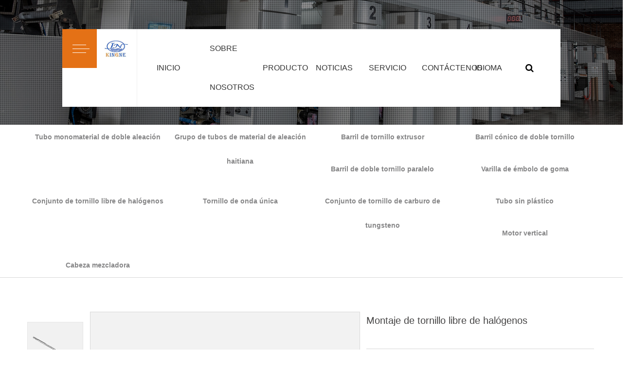

--- FILE ---
content_type: text/html; charset=utf-8
request_url: https://es.cn-screwbarrel.net/product/halogen-free-screw-assembly.html
body_size: 6212
content:
<!DOCTYPE html>
<html>
	<head>
		<meta charset="utf-8">
		<meta name="viewport" content="width=device-width, initial-scale=1.0, maximum-scale=1.0,minimum-scale=1.0,user-scalable=0" />
		<meta http-equiv="X-UA-Compatible" content="IE=edge" />
		<meta name="format-detection" content="telephone=no" />
		<!--icon-->
		<title>Disfraz Montaje de tornillo libre de halógenos Proveedores, OEM/ODM Compañía</title>
<meta name="description" content="Jingai Alloy Precision Casting Co.,Ltd es personalizado de China Montaje de tornillo libre de halógenos Proveedores y OEM/ODM Compañía, " />
<meta name="keywords" content="Montaje de tornillo libre de halógenos" />
<script type="application/ld+json">
[
    {
    "@context": "https://schema.org/",
    "@type": "BreadcrumbList",
    "ItemListElement": [
    {"@type": "ListItem","Name": "INICIO","Position": 1,"Item": "https://es.cn-screwbarrel.net"},
{"@type":"ListItem","name":"Producto","position":2,"item":"https://es.cn-screwbarrel.net/product/"},
{"@type": "ListItem","Name": "Montaje de tornillo libre de halógenos","Position": 3,"Item": "https://es.cn-screwbarrel.net/product/halogen-free-screw-assembly.html"}]},
    {
    "@context": "http://schema.org",
    "@type": "Product",
    "@id": "https://es.cn-screwbarrel.net/product/halogen-free-screw-assembly.html",
    "Name": "Montaje de tornillo libre de halógenos",
    "Image": [
    "https://es.cn-screwbarrel.net/cn-screwbarrel/2022/01/04/p1-8-2.jpg","https://es.cn-screwbarrel.net/cn-screwbarrel/2022/01/04/p1-8-3.jpg"
    ],
    "Description": "Jingai Alloy Precision Casting Co.,Ltd es personalizado de China Montaje de tornillo libre de halógenos Proveedores y OEM/ODM Compañía, ",
    "review": {
    "@type": "Review",
    "reviewRating": {
    "@type": "Rating",
    "ratingValue": 5,
    "bestRating": 5
    },
    "author": {
    "@type": "Organization",
    "name": "Zhoushan Jingnai Alloy Precision Casting Co.,Ltd."
    }
    },
    "aggregateRating": {
    "@type": "AggregateRating",
    "ratingValue": 5,
    "reviewCount": 99
    },
    "Offers": {
    "@type": "AggregateOffer",
    "OfferCount": 1,
    "PriceCurrency": "USD",
    "LowPrice": 0.0,
    "HighPrice": 0.0,
    "Price": 0.0
    }
    }
    ]
</script><!--#header##-->		<link rel="shortcut icon" href="/template/es/images/icon.ico" type="image/x-icon" />
		<link rel="icon" href="/template/es/images/icon.ico" type="image/x-icon" />
		<!--icon-->
		
		<link rel="stylesheet" href="/template/es/css/slick.css"/>
		<link rel="stylesheet" type="text/css" href="/template/es/css/basic.css">
		<link rel="stylesheet" type="text/css" href="/template/es/css/main.css?ver=4.2">
		<link rel="stylesheet" type="text/css" href="/template/es/css/font-awesome.min.css">
		<link rel="stylesheet" href="/template/es/css/animate.min.css"/>
		<link rel="stylesheet" href="/template/es/css/jquery.fancybox.css"/>
		<script type="text/javascript" src="/template/es/js/jquery.js"></script>
		<script type="text/javascript" src="/template/es/js/qrcode.min.js"></script>
		<script type="text/javascript" src="/template/es/js/main.js"></script>
		<script type="text/javascript" src="/template/es/js/slick.js"></script>
		<script type="text/javascript" src="/template/es/js/wow.min.js"></script>
		<script type="text/javascript" src="/template/es/js/jquery.fancybox.min.js"></script>

		<!--[if lt IE 9]>
			<script type="text/javascript" src="/template/es/js/html5.js"></script>
		<![endif]-->
	</head>
<body>
<!--===================== HEAD =====================-->
<div id="header">
    <div style="width: 15.4%;">
        <div id="nav-btn">
            <i class="line1"></i>
            <i class="line2"></i>
            <i class="line3"></i>
        </div>
        <div class="logo">
            <a href="/"><img src="/template/es/images/logo.jpg" alt="Zhoushan Jingnai Alloy Precision Casting Co.,Ltd."></a>
        </div>
    </div>
    <div style="display: flex;align-items: center;width: 84.6%;">
        <div class="nav">
            <div class="menu-menu-container"><ul id="menu-menu-1" class="menu"><li  class="menu-item menu-item-type-custom menu-item-object-custom menu-item-53559"><a href="/" >INICIO</a></li><li  class="menu-item menu-item-type-taxonomy menu-item-object-category menu-item-has-children menu-item-53562"><a href="/about/" rel="nofollow">Sobre Nosotros</a><ul class="sub-menu"><li  class="menu-item menu-item-type-custom menu-item-object-custom menu-item-53568"><a href="/about/" >Sobre Nosotros</a></li><li  class="menu-item menu-item-type-custom menu-item-object-custom menu-item-53569"><a href="/factory/" >Fábrica</a></li><li  class="menu-item menu-item-type-custom menu-item-object-custom menu-item-53570"><a href="/honor/" >Honor</a></li><li  class="menu-item menu-item-type-custom menu-item-object-custom menu-item-53592"><a href="/faq/" >Preguntas frecuentes</a></li></ul></li><li  class="menu-item menu-item-type-taxonomy menu-item-object-category menu-item-has-children menu-item-53561"><a href="/product/" >Producto</a><ul class="sub-menu"><li  class="menu-item menu-item-type-custom menu-item-object-custom menu-item-53572"><a href="/product/double-alloy-single-material-tube-1/" >Tubo monomaterial de doble aleación</a></li><li  class="menu-item menu-item-type-custom menu-item-object-custom menu-item-53573"><a href="/product/haitian-alloy-material-tube-group/" >Grupo de tubos de material de aleación haitiana</a></li><li  class="menu-item menu-item-type-custom menu-item-object-custom menu-item-53574"><a href="/product/extruder-screw-barrel/" >Barril de tornillo extrusor</a></li><li  class="menu-item menu-item-type-custom menu-item-object-custom menu-item-53575"><a href="/product/conical-twin-screw-barrel/" >Barril cónico de doble tornillo</a></li><li  class="menu-item menu-item-type-custom menu-item-object-custom menu-item-53576"><a href="/product/parallel-twin-screw-barrel/" >Barril de doble tornillo paralelo</a></li><li  class="menu-item menu-item-type-custom menu-item-object-custom menu-item-53577"><a href="/product/rubber-plunger-rod/" >Varilla de émbolo de goma</a></li><li  class="menu-item menu-item-type-custom menu-item-object-custom menu-item-53578"><a href="/product/halogen-free-screw-assembly/" >Conjunto de tornillo libre de halógenos</a></li><li  class="menu-item menu-item-type-custom menu-item-object-custom menu-item-53579"><a href="/product/single-wave-screw/" >Tornillo de onda única</a></li><li  class="menu-item menu-item-type-custom menu-item-object-custom menu-item-53580"><a href="/product/tungsten-carbide-screw-assembly/" >Conjunto de tornillo de carburo de tungsteno</a></li><li  class="menu-item menu-item-type-custom menu-item-object-custom menu-item-53581"><a href="/product/no-plastic-tube/" >Tubo sin plástico</a></li><li  class="menu-item menu-item-type-custom menu-item-object-custom menu-item-53582"><a href="/product/vertical-engine/" >Motor vertical</a></li><li  class="menu-item menu-item-type-custom menu-item-object-custom menu-item-53583"><a href="/product/mixing-head/" >Cabeza mezcladora</a></li><li  class="menu-item menu-item-type-custom menu-item-object-custom menu-item-53584"><a href="/product/point-group/" >Grupo de puntos</a></li><li  class="menu-item menu-item-type-custom menu-item-object-custom menu-item-53585"><a href="/product/precursor/" >Precursor</a></li><li  class="menu-item menu-item-type-custom menu-item-object-custom menu-item-53586"><a href="/product/nozzle/" >Boquilla</a></li><li  class="menu-item menu-item-type-custom menu-item-object-custom menu-item-53587"><a href="/product/cylinder-liner/" >Camisa de cilindro</a></li></ul></li><li  class="menu-item menu-item-type-taxonomy menu-item-object-category menu-item-has-children menu-item-53560"><a href="/news/" >Noticias</a><ul class="sub-menu"><li  class="menu-item menu-item-type-custom menu-item-object-custom menu-item-53566"><a href="/news/company-news/" >Noticias de la Compañía</a></li><li  class="menu-item menu-item-type-custom menu-item-object-custom menu-item-53567"><a href="/news/industry-news/" >Noticias de la Industria</a></li></ul></li><li  class="menu-item menu-item-type-custom menu-item-object-custom menu-item-53564"><a href="/service/" rel="nofollow">Servicio</a></li><li  class="menu-item menu-item-type-custom menu-item-object-custom menu-item-53563"><a href="/contact/" rel="nofollow">Contáctenos</a></li><li  class="menu-item menu-item-type-taxonomy menu-item-object-category menu-item-has-children menu-item-53588"><a href="" >Idioma</a><ul class="sub-menu"><li  class="menu-item menu-item-type-custom menu-item-object-custom menu-item-53589"><a href="https://www.kingne.net/" >简体中文</a></li><li  class="menu-item menu-item-type-custom menu-item-object-custom menu-item-54797"><a href="https://www.cn-screwbarrel.net/" >English</a></li><li  class="menu-item menu-item-type-custom menu-item-object-custom menu-item-53590"><a href="https://es.cn-screwbarrel.net/" >España</a></li><li  class="menu-item menu-item-type-custom menu-item-object-custom menu-item-53591"><a href="https://sa.cn-screwbarrel.net/" >عربى</a></li></ul></li></ul></div>        </div>
        <i class="fa fa-search h-search" style="color: #000;font-size: 18px;padding: 0 20px;cursor: pointer;"></i>
    </div>
</div>
<div class="search-box">
                <form method="get" action="/product">
                    <input type="text" placeholder="Búsqueda de Producto..." name="s" required="required">
                    <input type="submit" value="">
                </form>
                <i class="close"></i>
            </div>
<div id="mobile" class="white">
    <div id="menu-on">
        <i class="line1"></i>
        <i class="line2"></i>
        <i class="line3"></i>
    </div>
    <div class="menu-content">
        <div class="menu-logo"><a href="https://www.cn-screwbarrel.net/"><img src="/template/es/images/logo.jpg" alt="Zhoushan Jingnai Alloy Precision Casting Co.,Ltd."></a></div>
        <div class="menu-list">
            <h3><i class="fa fa-list"></i> Menú web</h3>
            <div class="menu-menu-container"><ul id="menu-menu-1" class="menu"><li  class="menu-item menu-item-type-custom menu-item-object-custom menu-item-53559"><a href="/" >INICIO</a></li><li  class="menu-item menu-item-type-taxonomy menu-item-object-category menu-item-has-children menu-item-53562"><a href="/about/" rel="nofollow">Sobre Nosotros</a><ul class="sub-menu"><li  class="menu-item menu-item-type-custom menu-item-object-custom menu-item-53568"><a href="/about/" >Sobre Nosotros</a></li><li  class="menu-item menu-item-type-custom menu-item-object-custom menu-item-53569"><a href="/factory/" >Fábrica</a></li><li  class="menu-item menu-item-type-custom menu-item-object-custom menu-item-53570"><a href="/honor/" >Honor</a></li><li  class="menu-item menu-item-type-custom menu-item-object-custom menu-item-53592"><a href="/faq/" >Preguntas frecuentes</a></li></ul></li><li  class="menu-item menu-item-type-taxonomy menu-item-object-category menu-item-has-children menu-item-53561"><a href="/product/" >Producto</a><ul class="sub-menu"><li  class="menu-item menu-item-type-custom menu-item-object-custom menu-item-53572"><a href="/product/double-alloy-single-material-tube-1/" >Tubo monomaterial de doble aleación</a></li><li  class="menu-item menu-item-type-custom menu-item-object-custom menu-item-53573"><a href="/product/haitian-alloy-material-tube-group/" >Grupo de tubos de material de aleación haitiana</a></li><li  class="menu-item menu-item-type-custom menu-item-object-custom menu-item-53574"><a href="/product/extruder-screw-barrel/" >Barril de tornillo extrusor</a></li><li  class="menu-item menu-item-type-custom menu-item-object-custom menu-item-53575"><a href="/product/conical-twin-screw-barrel/" >Barril cónico de doble tornillo</a></li><li  class="menu-item menu-item-type-custom menu-item-object-custom menu-item-53576"><a href="/product/parallel-twin-screw-barrel/" >Barril de doble tornillo paralelo</a></li><li  class="menu-item menu-item-type-custom menu-item-object-custom menu-item-53577"><a href="/product/rubber-plunger-rod/" >Varilla de émbolo de goma</a></li><li  class="menu-item menu-item-type-custom menu-item-object-custom menu-item-53578"><a href="/product/halogen-free-screw-assembly/" >Conjunto de tornillo libre de halógenos</a></li><li  class="menu-item menu-item-type-custom menu-item-object-custom menu-item-53579"><a href="/product/single-wave-screw/" >Tornillo de onda única</a></li><li  class="menu-item menu-item-type-custom menu-item-object-custom menu-item-53580"><a href="/product/tungsten-carbide-screw-assembly/" >Conjunto de tornillo de carburo de tungsteno</a></li><li  class="menu-item menu-item-type-custom menu-item-object-custom menu-item-53581"><a href="/product/no-plastic-tube/" >Tubo sin plástico</a></li><li  class="menu-item menu-item-type-custom menu-item-object-custom menu-item-53582"><a href="/product/vertical-engine/" >Motor vertical</a></li><li  class="menu-item menu-item-type-custom menu-item-object-custom menu-item-53583"><a href="/product/mixing-head/" >Cabeza mezcladora</a></li><li  class="menu-item menu-item-type-custom menu-item-object-custom menu-item-53584"><a href="/product/point-group/" >Grupo de puntos</a></li><li  class="menu-item menu-item-type-custom menu-item-object-custom menu-item-53585"><a href="/product/precursor/" >Precursor</a></li><li  class="menu-item menu-item-type-custom menu-item-object-custom menu-item-53586"><a href="/product/nozzle/" >Boquilla</a></li><li  class="menu-item menu-item-type-custom menu-item-object-custom menu-item-53587"><a href="/product/cylinder-liner/" >Camisa de cilindro</a></li></ul></li><li  class="menu-item menu-item-type-taxonomy menu-item-object-category menu-item-has-children menu-item-53560"><a href="/news/" >Noticias</a><ul class="sub-menu"><li  class="menu-item menu-item-type-custom menu-item-object-custom menu-item-53566"><a href="/news/company-news/" >Noticias de la Compañía</a></li><li  class="menu-item menu-item-type-custom menu-item-object-custom menu-item-53567"><a href="/news/industry-news/" >Noticias de la Industria</a></li></ul></li><li  class="menu-item menu-item-type-custom menu-item-object-custom menu-item-53564"><a href="/service/" rel="nofollow">Servicio</a></li><li  class="menu-item menu-item-type-custom menu-item-object-custom menu-item-53563"><a href="/contact/" rel="nofollow">Contáctenos</a></li><li  class="menu-item menu-item-type-taxonomy menu-item-object-category menu-item-has-children menu-item-53588"><a href="" >Idioma</a><ul class="sub-menu"><li  class="menu-item menu-item-type-custom menu-item-object-custom menu-item-53589"><a href="https://www.kingne.net/" >简体中文</a></li><li  class="menu-item menu-item-type-custom menu-item-object-custom menu-item-54797"><a href="https://www.cn-screwbarrel.net/" >English</a></li><li  class="menu-item menu-item-type-custom menu-item-object-custom menu-item-53590"><a href="https://es.cn-screwbarrel.net/" >España</a></li><li  class="menu-item menu-item-type-custom menu-item-object-custom menu-item-53591"><a href="https://sa.cn-screwbarrel.net/" >عربى</a></li></ul></li></ul></div>        </div>
        <div class="mob-search">
            <h3><i class="fa fa-search"></i> Búsqueda de Producto</h3>
            <form method="get" action="/product">
                <input type="text" placeholder="Búsqueda de Producto..." name="s" required="required">
                <input type="submit" value="">
            </form>
        </div>
        <div class="mob-yuy">
            <h3><i class="fa fa-globe"></i>Idioma</h3>
            <ul>
                <li><a href="https://www.cn-screwbarrel.net/"><img src="/template/es/images/us.jpg" alt="">English</a></li>
                <li><a href="https://www.kingne.net/"><img src="/template/es/images/cn.jpg" alt="">简体中文</a></li>
                <li><a href="https://es.cn-screwbarrel.net/"><img src="/template/es/images/es.jpg" alt="">España</a></li>
                <li><a href="https://sa.cn-screwbarrel.net/"><img src="/template/es/images/sa.jpg" alt="">عربى</a></li>
            </ul>
        </div>
        <div class="mob-share">
            <h3><i class="fa fa-share-alt"></i> Cuota</h3>
            <ul>
<li class="column"><a rel="nofollow" href="javascript:window.open('http://www.facebook.com/sharer.php?u='+encodeURIComponent(document.location.href)+'&t='+encodeURIComponent(document.title),'_blank','toolbar=yes, location=yes, directories=no, status=no, menubar=yes, scrollbars=yes, resizable=no, copyhistory=yes, width=600, height=450,top=100,left=350');void(0)"><i class="fa fa-facebook-f"></i></a></li>
                <li class="column"><a rel="nofollow" href="javascript:window.open('http://twitter.com/home?status='+encodeURIComponent(document.location.href)+' '+encodeURIComponent(document.title),'_blank','toolbar=yes, location=yes, directories=no, status=no, menubar=yes, scrollbars=yes, resizable=no, copyhistory=yes, width=600, height=450,top=100,left=350');void(0)"><i class="fa fa-twitter"></i></a></li>
                <li class="column"><a rel="nofollow" href="javascript:window.open('https://web.whatsapp.com/send?text='+encodeURIComponent(document.location.href),'_blank','toolbar=yes, location=yes, directories=no, status=no, menubar=yes, scrollbars=yes, resizable=no, copyhistory=yes, width=600, height=450,top=100,left=350');void(0)"><i class="fa fa-whatsapp"></i></a></li>
                <li class="column"><a rel="nofollow" href="javascript:window.open('http://www.linkedin.com/shareArticle?mini=true&url='+encodeURIComponent(document.location.href)+'&title='+encodeURIComponent(document.title)+'&source='+encodeURIComponent(document.location.href),'_blank','toolbar=yes, location=yes, directories=no, status=no, menubar=yes, scrollbars=yes, resizable=no, copyhistory=yes, width=600, height=450,top=100,left=350');void(0)"><i class="fa fa-linkedin in"></i></a></li>
                <li class="column"><a rel="nofollow" href="javascript:window.open('https://reddit.com/submit?title='+encodeURIComponent(document.title)+'&url='+encodeURIComponent(document.location.href),'_blank','toolbar=yes, location=yes, directories=no, status=no, menubar=yes, scrollbars=yes, resizable=no, copyhistory=yes, width=600, height=450,top=100,left=350');void(0)"><i class="fa fa-reddit"></i></a></li>
            </ul>
        </div>
        <div id="menu-off"><h3><i class="fa fa-close"></i> Salir del menú</h3></div>
    </div>
</div>
<div class="clear"></div>
<link rel="stylesheet" type="text/css" href="/template/es/css/cloudzoom.css">
<script type="text/javascript" src="/template/es/js/cloudzoom.js"></script>
<div class="inner-banner">
    <img src="/template/es/images/inner-product.jpg" alt="">
    <div class="mbx">
        <div class="ui container">
            <a href="/">INICIO</a> &#47; <a href="/product/">Producto</a> &#47; <span>Montaje de tornillo libre de halógenos</span>        </div>
    </div>
</div>
<div class="inner-page prodet-page">
    <div class="init-1" id="nav">
        <div class="ui container">
            <ul class="ui four column grid-box">
                                <li class="column"><a href="/product/double-alloy-single-material-tube-1/">Tubo monomaterial de doble aleación</a></li>
                                <li class="column"><a href="/product/haitian-alloy-material-tube-group/">Grupo de tubos de material de aleación haitiana</a></li>
                                <li class="column"><a href="/product/extruder-screw-barrel/">Barril de tornillo extrusor</a></li>
                                <li class="column"><a href="/product/conical-twin-screw-barrel/">Barril cónico de doble tornillo</a></li>
                                <li class="column"><a href="/product/parallel-twin-screw-barrel/">Barril de doble tornillo paralelo</a></li>
                                <li class="column"><a href="/product/rubber-plunger-rod/">Varilla de émbolo de goma</a></li>
                                <li class="column"><a href="/product/halogen-free-screw-assembly/">Conjunto de tornillo libre de halógenos</a></li>
                                <li class="column"><a href="/product/single-wave-screw/">Tornillo de onda única</a></li>
                                <li class="column"><a href="/product/tungsten-carbide-screw-assembly/">Conjunto de tornillo de carburo de tungsteno</a></li>
                                <li class="column"><a href="/product/no-plastic-tube/">Tubo sin plástico</a></li>
                                <li class="column"><a href="/product/vertical-engine/">Motor vertical</a></li>
                                <li class="column"><a href="/product/mixing-head/">Cabeza mezcladora</a></li>
                            </ul>
        </div>
    </div>
<script>
	$("#nav ul li").hover(function(){
		$(this).find('ul').stop(true).slideDown(200);
	},function(){
		$(this).find('ul').stop(true).slideUp(200);
	})
	$("#nav ul li").each(function(){
	if ($(this).find('a').attr('href') == window.location.pathname){
		$(this).addClass('active');
		if ($("#nav ul li li").hasClass('active')){
			$(this).removeClass('active').parents('li').addClass('active');
		}
	}
})
</script>
    <div class="init-2">
        <div class="ui container">
                         <div class="prodet-scroll">
                <ul class="slides image-gallery thumbnails-1 linked">
														<li><a><img class="cloudzoom-gallery" data-cloudzoom="useZoom:'.cloudzoom',image:'/cn-screwbarrel/2022/01/04/p1-8-3.jpg',zoomImage:'/cn-screwbarrel/2022/01/04/p1-8-3.jpg'" src="/cn-screwbarrel/2022/01/04/p1-8-3.jpg?imageView2/2/w/200/h/200/format/jpg/q/75" alt="Montaje de tornillo libre de halógenos"></a></li>
							                        </ul>
            </div>
            <div class="prodet-img jqueryzoom">
                <a id="zoom1" >
                   <img src="/cn-screwbarrel/2022/01/04/p1-8-2.jpg" class="cloudzoom" data-cloudzoom="zoomPosition:'inside',zoomOffsetX:0" alt="Montaje de tornillo libre de halógenos">
                </a>
            </div>
            <div class="prodet-title">
                <h1>Montaje de tornillo libre de halógenos</h1>
                <div class="content">
<table id="cs">
    <tr><td>Ubicación:</td><td>China</td></tr>
    <tr><td>Tipo de negocio:</td><td>Fabricante, Exportador</td></tr>
    <tr><td>Marcas:</td><td></td></tr>
    <tr><td>Certificado:</td><td></td></tr>
    <tr><td>Modelo:</td><td></td></tr>
    <tr><td>Condiciones de pago y entrega:</td><td></td></tr>
    <tr><td>Cantidad mínima de pedido:</td><td></td></tr>
    <tr><td>Precio:</td><td>Consulta</td></tr>
    <tr><td>Detalles de empaque:</td><td></td></tr>
    <tr><td>Tiempo de entrega:</td><td></td></tr>
    <tr><td>Método de pago:</td><td></td></tr>
</table>

                    
                </div>
                <a rel="nofollow" href="/contact/" class="more first"><i class="icon envelope"></i>Consulta de contacto</a>
                <a rel="nofollow" href="" class="more">Descarga de PDF</a>
            </div>
                    </div>
    </div>
    <div class="init-3">
        <div class="ui container">
            <div class="init-3-top">
                <ul>
                    <li class="active"><a>CARACTERÍSTICA</a></li>
                    <li><a>ESPECIFICACIÓN</a></li>
                </ul>
            </div>
            <div class="init-3-bottom">
                <ul>
                    <li style="display: block;">
                                            </li>
                    <li>
                                            </li>
                </ul>
                <div class="inner-page about-page-company single">
         <div class="init-3">
        <div class="left">
            <img class="wow fadeInLeft animated" data-wow-delay=".8s" data-wow-duration="1.5s" src="/template/es/images/about-init-2-l.jpg" alt="">
        </div>
        <div class="right">
            <div class="ui container">
                <div class="box wow fadeIn animated" data-wow-delay=".3s" data-wow-duration="1.5s">
                    <h2>Zhoushan Jingnai Alloy Precision Casting Co.,Ltd.</h2>
                    <div class="content">
						Zhoushan Jingnai Alloy Precision Casting Co.,Ltd. Es famoso <a href="/product/halogen-free-screw-assembly.html">OEM/ODM Montaje de tornillo libre de halógenos  Proveedores</a> en China.

En la competencia del mercado de incentivos, la esencia de la resistencia por la buena fe, Servicio, en la calidad superior, y el precio real bajo la premisa del personal técnico de la empresa también es hora de que los clientes resuelvan varias preguntas y problemas, si necesitas, Nosotros estamos dispuestos a tomar la actitud de buena fe, el precio más barato, desarrollo común de alta calidad con usted,reducción de costo, seguro de calidad, reputación, entrega oportuna, este es el objetivo comercial de nuestra empresa
                        <i class="icon quote left"></i>
                        <i class="icon quote right"></i>
                    </div>
                </div>
            </div>
            </div>
        </div>
    </div>
    </div>                    
  </div>
    </div>
    <div class="init-4">
        <div class="ui container">
            <h2><em>Zhoushan Jingnai Alloy Precision Casting Co.,Ltd.</em></h2>
            <ul>
                                <li><a rel="nofollow" class="img-box" href="/product/vertical-engine/vertical-machine-screw-assembly.html">
                    <span><img src="/cn-screwbarrel/2022/01/04/p2.jpg" alt="conjunto de tornillo de máquina vertical"></span></a>
                    <a rel="nofollow" href="/product/vertical-engine/vertical-machine-screw-assembly.html"><h3>conjunto de tornillo de máquina vertical</h3>
                </a></li>
                                <li><a rel="nofollow" class="img-box" href="/product/vertical-engine/vertical-machine-tube-set.html">
                    <span><img src="/cn-screwbarrel/2022/01/04/p3.jpg" alt="juego de tubos de máquina vertical"></span></a>
                    <a rel="nofollow" href="/product/vertical-engine/vertical-machine-tube-set.html"><h3>juego de tubos de máquina vertical</h3>
                </a></li>
                                <li><a rel="nofollow" class="img-box" href="/product/nozzle/nozzle.html">
                    <span><img src="/cn-screwbarrel/2022/01/04/p1.jpg" alt="Boquilla de tornillo para tornillo y barril de inyección"></span></a>
                    <a rel="nofollow" href="/product/nozzle/nozzle.html"><h3>Boquilla de tornillo para tornillo y barril de inyección</h3>
                </a></li>
                                <li><a rel="nofollow" class="img-box" href="/product/nozzle/nozzle-2.html">
                    <span><img src="/cn-screwbarrel/2022/01/04/p2-1.jpg" alt="Boquilla"></span></a>
                    <a rel="nofollow" href="/product/nozzle/nozzle-2.html"><h3>Boquilla</h3>
                </a></li>
                                <li><a rel="nofollow" class="img-box" href="/product/nozzle/nozzle-3.html">
                    <span><img src="/cn-screwbarrel/2022/01/04/p1.jpg" alt="Boquilla"></span></a>
                    <a rel="nofollow" href="/product/nozzle/nozzle-3.html"><h3>Boquilla</h3>
                </a></li>
                                <li><a rel="nofollow" class="img-box" href="/product/nozzle/nozzle-4.html">
                    <span><img src="/cn-screwbarrel/2022/01/04/p6.jpg" alt="Boquilla"></span></a>
                    <a rel="nofollow" href="/product/nozzle/nozzle-4.html"><h3>Boquilla</h3>
                </a></li>
                                <li><a rel="nofollow" class="img-box" href="/product/nozzle/nozzle-5.html">
                    <span><img src="/cn-screwbarrel/2022/01/04/p5.jpg" alt="Boquilla"></span></a>
                    <a rel="nofollow" href="/product/nozzle/nozzle-5.html"><h3>Boquilla</h3>
                </a></li>
                                <li><a rel="nofollow" class="img-box" href="/product/nozzle/nozzle-6.html">
                    <span><img src="/cn-screwbarrel/2022/01/04/p4.jpg" alt="Boquilla"></span></a>
                    <a rel="nofollow" href="/product/nozzle/nozzle-6.html"><h3>Boquilla</h3>
                </a></li>
                                <li><a rel="nofollow" class="img-box" href="/product/precursor/nozzle-7.html">
                    <span><img src="/cn-screwbarrel/2022/01/04/p1-1.jpg" alt="nozzle"></span></a>
                    <a rel="nofollow" href="/product/precursor/nozzle-7.html"><h3>nozzle</h3>
                </a></li>
                                <li><a rel="nofollow" class="img-box" href="/product/rubber-plunger-rod/rubber-plunger-rod.html">
                    <span><img src="/cn-screwbarrel/2022/01/04/p1-2.jpg" alt="Barril de doble tornillo paralelo"></span></a>
                    <a rel="nofollow" href="/product/rubber-plunger-rod/rubber-plunger-rod.html"><h3>Barril de doble tornillo paralelo</h3>
                </a></li>
                                <li><a rel="nofollow" class="img-box" href="/product/cylinder-liner/cylinder-liner.html">
                    <span><img src="/cn-screwbarrel/2022/01/04/p1-3.jpg" alt="camisa de cilindro"></span></a>
                    <a rel="nofollow" href="/product/cylinder-liner/cylinder-liner.html"><h3>camisa de cilindro</h3>
                </a></li>
                                <li><a rel="nofollow" class="img-box" href="/product/single-wave-screw/single-screw-barrel-for-injection-molding-machine.html">
                    <span><img src="/cn-screwbarrel/2022/01/04/p1-6.jpg" alt="Barril de un solo tornillo para máquina de moldeo por inyección"></span></a>
                    <a rel="nofollow" href="/product/single-wave-screw/single-screw-barrel-for-injection-molding-machine.html"><h3>Barril de un solo tornillo para máquina de moldeo por inyección</h3>
                </a></li>
                            </ul>
        </div>
    </div>
</div>
<div class="inner-page contact-page">
<div class="init-3">
        <div class="ui container">
            <h2>Contacta con nosotros</h2>
            <form id="addForm" onsubmit="return false;"><input type="hidden" name="your-message" value=""><input type="hidden" name="your-email" value="">
<ul>
        <li><input type="text" name="name" placeholder="Nombre*"></li>
        <li><input type="number" name="phone" placeholder="Teléfono"></li>
        <li><input type="email" name="mail" placeholder="Correo electrónico*"></li>
        <li><input type="text" name="add" placeholder="Agregar"></li>
        <li><textarea name="content" placeholder="Mensaje*"></textarea></li>
        <li>
            <div class="yam">
                <input type="text" name="vertify" size="40" aria-required="true" aria-invalid="false"
                    placeholder="verificar">
                <div class="img"><img src="/Api/contact/vertify.html" class="chicuele" id="imgVerify" onclick="fleshVerify()">
                </div>
            </div>
            <p><input type="submit" value="Sumisión" onclick="submit_id()"></p>
        </li>
    </ul>
</form>
<script type="text/javascript" src="/static/js/layer/layer.js"></script>
<script> function fleshVerify(){ $('#imgVerify').attr('src','/Api/contact/vertify/'+Math.floor(Math.random()*100));}</script>
<script>
function submit_id() {
        layer.load(0,{shade:0.1,shadeClose:false})
        $.ajax({
            type: 'post',
            url: '/Api/contact/submit/uid/1.html',
            data: $("#addForm").serialize(),
            dataType: 'json',
            success: function (data) {
                layer.closeAll();
                if (data.status == 200) {
        document.getElementById("addForm").reset();
                    layer.msg(data.result,{icon:1,time:4000});
                } else {
                    layer.msg(data.result,{icon:2,time:4000})
                }
            }
        })
}
</script>        </div>
    </div>
</div>
<script type="text/javascript">
        CloudZoom.quickStart();
    </script>
<!--===================== FOOTER =====================-->
<div id="footer">
    <div class="footer-top">
        <div class="ui container">
            <div class="box">
				<h2>CONTÁCTENOS<br/><div style="width:120px;" id="ewm"></div></h2>
                <ul>
                    <li><em><i></i>Llamar</em><p>0086-580-8591863</p><p><a href="https://www.cn-screwbarrel.net/">Barril de tornillo</a></p><p><a href="https://www.cn-screwbarrel.net/">Barril de tornillo bimetálico</a></p></li>
                    <li><em><i></i>Correo</em><p><a href="/cdn-cgi/l/email-protection" class="__cf_email__" data-cfemail="ecd8dcdfdedcd4dddddcac9d9dc28f8381">[email&#160;protected]</a></p><p><a href="https://www.cn-screwbarrel.net/">Barriles de tornillo de nitruración</a></p></li>
                    <li><em><i></i>Dirección</em><p>Zona Industrial de Shantan, Jingtang, Dinghai, Zhoushan, Zhejiang, China.</p></li>
                </ul>
            </div>
            <img src="/template/es/images/f-1.png" alt="">
        </div>
    </div>
    <div class="footer-bottom">
        <p>Derechos de autor @<a href="https://www.cn-screwbarrel.net/">Zhoushan Jingnai Alloy Precision Casting Co.,Ltd.</a> <a href="http://www.hqsmartcloud.com/index" rel="nofollow" target="_blank"><img
                                src="/template/es/images/HWAQ/EN/jszc_en_bai.svg" alt=""></a>
                         &nbsp;&nbsp;<a class="foot-link" href="/product/halogen-free-screw-assembly.html">Disfraz Montaje de tornillo libre de halógenos Compañía</a></p>
    </div>
</div>
	<script data-cfasync="false" src="/cdn-cgi/scripts/5c5dd728/cloudflare-static/email-decode.min.js"></script><script defer src="https://static.cloudflareinsights.com/beacon.min.js/vcd15cbe7772f49c399c6a5babf22c1241717689176015" integrity="sha512-ZpsOmlRQV6y907TI0dKBHq9Md29nnaEIPlkf84rnaERnq6zvWvPUqr2ft8M1aS28oN72PdrCzSjY4U6VaAw1EQ==" data-cf-beacon='{"version":"2024.11.0","token":"5b328866a60e4e4888b0f3da9637e8ca","r":1,"server_timing":{"name":{"cfCacheStatus":true,"cfEdge":true,"cfExtPri":true,"cfL4":true,"cfOrigin":true,"cfSpeedBrain":true},"location_startswith":null}}' crossorigin="anonymous"></script>
</body>

<!-- Matomo -->
<script type="text/javascript">
  var _paq = window._paq || [];
  /* tracker methods like "setCustomDimension" should be called before "trackPageView" */
    _paq.push(['setCampaignNameKey', 'gclid']);
  _paq.push(['setDocumentTitle', document.domain + "/" + document.title]);
  _paq.push(['trackPageView']);
  _paq.push(['enableLinkTracking']);
  (function() {
    var u="//supertest.hqsmartcloud.com/";
    _paq.push(['setTrackerUrl', u+'matomo.php']);
    _paq.push(['setSiteId', '1256']);
    var d=document, g=d.createElement('script'), s=d.getElementsByTagName('script')[0];
    g.type='text/javascript'; g.async=true; g.defer=true; g.src='//hqcdn.hqsmartcloud.com/matomo.js'; s.parentNode.insertBefore(g,s);
  })();
</script>
<!-- End Matomo Code --></html>

--- FILE ---
content_type: text/css
request_url: https://es.cn-screwbarrel.net/template/es/css/main.css?ver=4.2
body_size: 10331
content:
@font-face {
  font-family: 'Verdana-Regular';
  src: url(../fonts/Verdana-Regular.ttf) format('truetype'), url(../fonts/Verdana-Regular.eot) format('eot'), url(../fonts/Verdana-Regular.woff) format('woff'), url(../fonts/Verdana-Regular.woff2) format('woff2');
}
@font-face {
  font-family: 'verdanab';
  src: url(../fonts/verdanab.ttf) format('truetype'), url(../fonts/verdanab.eot) format('eot'), url(../fonts/verdanab.woff) format('woff'), url(../fonts/verdanab.woff2) format('woff2');
}
body {
  font-family: "Arial" !important;
  max-width: 1920px;
  margin: 0 auto;
}
.ui.container {
  padding: 0 15px;
  position: relative;
  width: 1470px;
}
#header {
  position: absolute;
  top: 60px;
  left: 50%;
  transform: translateX(-50%);
  z-index: 1;
  width: 80%;
	font-size:0;
  background: #fff;
  display: flex;
  justify-content: space-between;
}
#header #nav-btn {
  width: 45%;
  height: 80px;
  display: inline-block;
  vertical-align: middle;
  position: relative;
  background: #e47116;
  cursor: pointer;
  cursor: hand;
	z-index:2;
}
#header #nav-btn i {
  position: absolute;
  left: 30%;
  top: 50%;
  height: 1px;
  background: white;
  width: 28px;
  z-index: 1;
  -webkit-transform: rotate(0);
  -moz-transform: rotate(0);
  -ms-transform: rotate(0);
  -o-transform: rotate(0);
  transform: rotate(0);
  -webkit-transition: .5s;
  -moz-transition: .5s;
  -ms-transition: .5s;
  -o-transition: .5s;
  transition: .5s;
}
#header #nav-btn i.line1 {
  margin-top: -8px;
}
#header #nav-btn i.line2 {
  width: 35px;
}
#header #nav-btn i.line3 {
  margin-top: 8px;
}
#header.active1 #nav-btn i.line1 {
  -webkit-transform: rotate(45deg);
  -moz-transform: rotate(45deg);
  -ms-transform: rotate(45deg);
  -o-transform: rotate(45deg);
  transform: rotate(45deg);
	margin-top:0;
}
#header.active1 #nav-btn i.line2 {
	opacity:0;
}
#header.active1 #nav-btn i.line3 {
  -webkit-transform: rotate(-45deg);
  -moz-transform: rotate(-45deg);
  -ms-transform: rotate(-45deg);
  -o-transform: rotate(-45deg);
  transform: rotate(-45deg);
	margin-top:0;
}
#header .logo {
  display: inline-block;
  vertical-align: middle;
	position:relative;
	z-index:2;
	background:white;
  width:52%;
}
#header .logo>a {
	display:inline-block;
	vertical-align:middle;
}
#header .logo>img {
	height:80px;
	vertical-align:middle;
	display:inline-block;
}
#header .nav {
	display:inline-block;
	vertical-align:middle;
	background:white;
	line-height:80px;
	margin-left:-5px;
	border-left:1px solid #eee;
  -webkit-transition: .5s;
  -moz-transition: .5s;
  -ms-transition: .5s;
  -o-transition: .5s;
  transition: .5s;
	z-index:1;
	position:relative;
  width:90%;
}
#header.active2 {
	overflow:unset;
}
#header .nav ul.menu > li {
  font-size: 16px;
  color: #333;
  text-align: center;
  -webkit-perspective: 500px;
  perspective: 500px;
  transform-style: preserve-3d;
  z-index: 100;
  display:inline-block;
  position: relative;
  -webkit-transition: .5s;
  -moz-transition: .5s;
  -ms-transition: .5s;
  -o-transition: .5s;
  transition: .5s;
  text-transform: uppercase;
	padding:0 40px;
  width:14%;
}
#header .nav  ul.menu > li:hover {
  background: #e47116;
	color:white;
}
#header .nav  ul.menu > li > a {
  display: block;
}
#header .nav  ul.menu > li ul.sub-menu {
  -webkit-perspective: 500px;
  perspective: 500px;
  transform-style: preserve-3d;
  text-align: left;
  position: absolute;
  font-size: 15px;
  background: #fff;
  top: 100%;
  left: 0;
  width: 180px;
  transform: rotate3d(1, 0, 0, -90deg);
  -webkit-transform: rotate3d(1, 0, 0, -90deg);
  -moz-transform: rotate3d(1, 0, 0, -90deg);
  -ms-transform: rotate3d(1, 0, 0, -90deg);
  -o-transform: rotate3d(1, 0, 0, -90deg);
  -webkit-transform-origin: 0 0 0;
  -moz-transform-origin: 0 0 0;
  transform-origin: 0 0 0;
  opacity: 0;
  transition: transform 0.5s, opacity 0.3s;
  -webkit-transition: -webkit-transform 0.5s, opacity 0.3s;
  -moz-transition: -moz-transform 0.5s, opacity 0.3s;
  box-shadow: 0px 8px 10px rgba(0, 0, 0, 0.2);
  border-bottom: 3px solid #e47116;
  display: none \9;
}
#header .nav  ul.menu > li ul.sub-menu li {
  display: block;
  float: none;
  padding: 8px 15px;
  line-height: 24px;
  color: black;
  font-size: 14px;
  -webkit-transition: .5s;
  -moz-transition: .5s;
  -ms-transition: .5s;
  -o-transition: .5s;
  transition: .5s;
  text-transform: capitalize;
}
#header .nav  ul.menu > li ul.sub-menu li a {
  display: block;
}
#header .nav  ul.menu > li ul.sub-menu li:hover {
  background: #222;
  color: white;
}
#header .nav  ul.menu > li:hover ul.sub-menu {
  -moz-opacity: 1;
  -khtml-opacity: 1;
  opacity: 1;
  transform: rotate3d(0, 0, 0, 0);
  -webkit-transform: rotate3d(0, 0, 0, 0);
  -moz-transform: rotate3d(0, 0, 0, 0);
  -ms-transform: rotate3d(0, 0, 0, 0);
  -o-transform: rotate3d(0, 0, 0, 0);
  display: block \9;
}
.search-box {
  line-height: normal;
  position: fixed;
  top: 0;
  left: 0;
  background: #fff;
  width: 100%;
  height: 100%;
  z-index: 99999;
  display: none;
}
.search-box form {
  position: absolute;
  top: 45%;
  left: 50%;
  width: 60%;
  margin-left: -30%;
}
.search-box form input {
  background: none;
  outline: none;
  border: none;
}
.search-box form input[type="text"] {
  width: 100%;
  border-bottom: 1px solid #e1e1e1;
  font-size: 26px;
  color: #000;
  padding: 10px 0;
}
.search-box form input[type="submit"] {
  width: 22px;
  height: 22px;
  background: url(../images/tc-zoom.png) no-repeat;
  position: absolute;
  right: 15px;
  top: 20px;
}
.search-box form input[type="submit"]:hover {
  opacity: 0.7;
  filter: alpha(opacity=70);
}
.search-box .close {
  width: 30px;
  height: 30px;
  background: url(../images/close.png) no-repeat;
  position: absolute;
  right: 25px;
  top: 15px;
  cursor: pointer;
}
#banner ul.slick-dots {
  position: absolute;
  bottom: 5%;
  left: 50%;
  -webkit-transform: translateX(-50%);
  -moz-transform: translateX(-50%);
  -ms-transform: translateX(-50%);
  -o-transform: translateX(-50%);
  transform: translateX(-50%);
}
#banner ul.slick-dots li {
  width: 30px;
  height: 30px;
  display: inline-block;
  margin: 0 10px;
  border-radius: 100%;
  border: 6px solid white;
  background-color: #e47116;
  -webkit-transition: .5s;
  -moz-transition: .5s;
  -ms-transition: .5s;
  -o-transition: .5s;
  transition: .5s;
}
#banner ul.slick-dots li button {
  display: none;
}
#banner ul.slick-dots li.slick-active {
  border-color: #e47116;
  background-color: white;
}
#banner .slick-slide .content {
  display: none;
}
#banner .slick-active .content {
  display: block;
}
#cs {
  width: 100%;
  margin-bottom: 20px;
}
#cs td,
#cs th {
  padding: 5px 10px;
  border: 1px solid #666;
  width: 50%;
}
#cs td:first-child {
  color: #2d2d2d;
}
#cs td:last-child {
  color: #666;
}
.wpulike.wpulike-default {
  display: none;
}
.prodet-page .wpulike.wpulike-default,
.newdet-page .wpulike.wpulike-default {
  display: inline-block;
}
.post-views-box {
  position: relative;
  margin-left: 20px;
}
.post-views-box .wp_ulike_btn.wp_ulike_put_image:after {
  background-image: url(../images/fw.png) !important;
  filter: none;
}
.wpulike {
  z-index: 10;
}
.wpulike.post-views-box {
  z-index: 5;
}
#banner .metaslider .slider-wrapper .nivo-directionNav a {
  width: 50px;
  height: 80px;
  background-color: rgba(255, 255, 255, 0.2);
  background-repeat: no-repeat;
  background-position: center;
  background-size: 14px;
}
#banner .metaslider .slider-wrapper .nivo-directionNav a:hover {
  background-color: #e47116;
}
#banner .metaslider .slider-wrapper .nivo-directionNav a.nivo-prevNav {
  background-image: url(../images/banner-btn-l.png);
}
#banner .metaslider .slider-wrapper .nivo-directionNav a.nivo-nextNav {
  background-image: url(../images/banner-btn-r.png);
}
#banner .theme-default .nivo-controlNav {
  position: absolute;
  bottom: 20px;
  left: 50%;
  width: auto !important;
}
#banner .theme-default .nivo-controlNav a {
  width: 25px  !important;
  height: 25px !important;
  background: #fff !important;
  border: 7px solid #7d7d7d !important;
  border-radius: 100% !important;
  -webkit-box-shadow: none !important;
  -moz-box-shadow: none !important;
  box-shadow: none !important;
  margin: 0 8px !important;
}
#banner .theme-default .nivo-controlNav a.active {
  border-color: #e47116 !important;
}
#mobile {
  position: fixed;
  top: 0;
  left: -280px;
  width: 280px;
  -webkit-transition: .5s;
  -moz-transition: .5s;
  -ms-transition: .5s;
  -o-transition: .5s;
  transition: .5s;
  z-index: 20;
	display:none;
}
#mobile:before {
  content: '';
  width: 1000vh;
  height: 100vh;
  position: fixed;
  top: 0;
  right: 100%;
  display: block;
  background: rgba(0, 0, 0, 0.13);
  z-index: -1;
  -webkit-transition: .5s;
  -moz-transition: .5s;
  -ms-transition: .5s;
  -o-transition: .5s;
  transition: .5s;
}
#mobile #menu-on {
  width: 40px;
  height: 40px;
  background: #f5f5f5;
  position: absolute;
  right: 0;
  top: 0;
  cursor: pointer;
  cursor: hand;
}
#mobile #menu-on i {
  width: 23px;
  height: 2px;
  background: #222;
  display: block;
  position: absolute;
  left: 50%;
  -webkit-transform: translateX(-50%);
  -moz-transform: translateX(-50%);
  -ms-transform: translateX(-50%);
  -o-transform: translateX(-50%);
  transform: translateX(-50%);
  -webkit-transition: .5s;
  -moz-transition: .5s;
  -ms-transition: .5s;
  -o-transition: .5s;
  transition: .5s;
  -webkit-transform-origin: left center;
  -moz-transform-origin: left center;
  -ms-transform-origin: left center;
  -o-transform-origin: left center;
  transform-origin: left center;
}
#mobile #menu-on i.line1 {
  top: 12px;
}
#mobile #menu-on i.line2 {
  top: 19px;
}
#mobile #menu-on i.line3 {
  top: 26px;
}
#mobile .menu-content {
  width: 100%;
  height: 100vh;
  display: block;
  background: #222;
  padding: 40px 10%;
  overflow-y: auto;
  color: white;
}
#mobile .menu-content::-webkit-scrollbar {
  width: 3px;
  border-radius: 1.5px;
}
#mobile .menu-content::-webkit-scrollbar-button {
  display: none;
}
#mobile .menu-content::-webkit-scrollbar-track {
  background-color: #e47116;
}
#mobile .menu-content::-webkit-scrollbar-thumb {
  background-color: #eee;
}
#mobile .menu-content h3 {
  font-size: 20px;
  color: inherit;
  text-transform: capitalize;
  margin-bottom: 10px;
}
#mobile .menu-content h3 i {
  font-size: 16px;
  position: relative;
  top: -1px;
}
#mobile .menu-content .menu-logo {
  display: block;
}
#mobile .menu-content .menu-logo img {
  margin: 0 auto;
}
#mobile .menu-content .menu-list {
  margin: 40px 0;
}
#mobile .menu-content .menu-list ul li {
  font-size: 15px;
  color: inherit;
  text-transform: uppercase;
  line-height: 20px;
}
#mobile .menu-content .menu-list ul li a {
  padding: 8px 0;
  display: block;
}
#mobile .menu-content #menu-menu-1>li:last-child {
	display:none;
}
#mobile .menu-content .menu-list ul li a:hover {
  color: #e47116;
  text-decoration: underline;
}
#mobile .menu-content .menu-list ul li li a {
  position: relative;
  padding-left: 15px;
  font-size: 13px;
  line-height: 18px;
}
#mobile .menu-content .menu-list ul li li a:after {
  content: '';
  width: 6px;
  height: 1px;
  background: white;
  position: absolute;
  top: 50%;
  left: 0;
  -webkit-transform: translateY(-50%);
  -moz-transform: translateY(-50%);
  -ms-transform: translateY(-50%);
  -o-transform: translateY(-50%);
  transform: translateY(-50%);
}
#mobile .menu-content .mob-search form {
  position: relative;
}
#mobile .menu-content .mob-search form input {
  width: 100%;
  height: 45px;
  line-height: 45px;
  border-radius: 5px;
  border: none;
  padding: 0 15px;
  font-size: 14px;
  color: black;
}
#mobile .menu-content .mob-search form input[type="submit"] {
  width: 45px;
  height: 45px;
  background: url("../images/icon-search-white.png") no-repeat center center #222;
  position: absolute;
  right: 0;
  top: 0;
  border-radius: 0;
}
#mobile .menu-content .mob-yuy {
  margin: 40px 0;
}
#mobile .menu-content .mob-yuy ul li {
  margin-bottom: 10px;
  color: inherit;
  font-size: 14px;
}
#mobile .menu-content .mob-yuy ul li img {
  max-width: 40px;
  display: inline-block;
  vertical-align: middle;
  margin-right: 10px;
}
#mobile .menu-content .mob-share ul li {
  width: 30px;
  height: 30px;
  border-radius: 3px;
  background: #333;
  display: inline-block;
  text-align: center;
  line-height: 30px;
  color: white;
  font-size: 14px;
  margin-right: 5px;
  -webkit-transition: .5s;
  -moz-transition: .5s;
  -ms-transition: .5s;
  -o-transition: .5s;
  transition: .5s;
}
#mobile .menu-content .mob-share ul li:hover {
  background: #e47116;
}
#mobile .menu-content #menu-off {
  margin-top: 40px;
  cursor: pointer;
  cursor: hand;
}
#mobile.active {
  left: 0;
}
#mobile.active:before {
  right: 0;
}
#mobile.active #menu-on i.line1 {
  -webkit-transform: translateX(-50%) rotateZ(45deg);
  -moz-transform: translateX(-50%) rotateZ(45deg);
  -ms-transform: translateX(-50%) rotateZ(45deg);
  -o-transform: translateX(-50%) rotateZ(45deg);
  transform: translateX(-50%) rotateZ(45deg);
  top: 12px;
  margin-left: 3px;
}
#mobile.active #menu-on i.line2 {
  opacity: 0;
}
#mobile.active #menu-on i.line3 {
  -webkit-transform: translateX(-50%) rotateZ(-45deg);
  -moz-transform: translateX(-50%) rotateZ(-45deg);
  -ms-transform: translateX(-50%) rotateZ(-45deg);
  -o-transform: translateX(-50%) rotateZ(-45deg);
  transform: translateX(-50%) rotateZ(-45deg);
  top: 28px;
  margin-left: 3px;
}
#mobile.white .menu-content {
  background: white;
  color: black;
}
#mobile.white .menu-content .menu-list ul li li a:after {
  background: black;
}
#mobile.white .menu-content .mob-search form input {
  border: 1px solid black;
}
#mobile.white .menu-content .mob-search form input[type="submit"] {
  border-top-right-radius: 5px;
  border-bottom-right-radius: 5px;
}
#banner {
  position: relative;
}
#banner .slide li {
  position: relative;
}
#banner .slide li .content {
  position: absolute;
  top: 50%;
  -webkit-transform: translateY(-50%);
  -moz-transform: translateY(-50%);
  -ms-transform: translateY(-50%);
  -o-transform: translateY(-50%);
  transform: translateY(-50%);
  left: 0;
  width: 100%;
}
#banner .slide li .content .left {
  width: 54%;
  float: left;
  color: white;
}
#banner .slide li .content .left i {
  font-size: 18px;
  line-height: 1.8;
}
#banner .slide li .content .left h2 {
  font-size: 56px;
  line-height: 1.4;
  font-weight: bold;
  padding: 20px 0;
}
#banner .slide li .content .left h2 em {
  color: #e47116;
}
#banner .slide li .content .left p {
  font-size: 18px;
  line-height: 1.8;
}
#banner .slide li .content .left a.more {
  display: inline-block;
  font-size: 18px;
  margin-top: 40px;
}
#banner .slide li .content .left a.more:after {
  content: '';
  width: 95px;
  height: 1px;
  background: rgba(255, 255, 255, 0.47);
  display: block;
  margin-top: 5px;
}
#banner .slide li .content .left a.more img {
  display: inline-block;
  vertical-align: middle;
  margin-left: 8px;
}
#banner .slide li .content .right {
  width: 46%;
  float: right;
}
#banner .slide li .content .right img {
  margin-top: -100px;
}
#banner .slide .slick-arrow {
  width: 44px;
  height: 44px;
  float: left;
  border: 1px solid white;
  background-color: transparent;
  background-position: center center;
  color: transparent;
  position: absolute;
  z-index: 1;
  bottom: 20%;
  left: 12.5%;
  -webkit-transition: .5s;
  -moz-transition: .5s;
  -ms-transition: .5s;
  -o-transition: .5s;
  transition: .5s;
}
#banner .slide .slick-arrow:after {
  position: absolute;
  top: 50%;
  left: 50%;
  -webkit-transform: translate(-50%, -50%);
  -moz-transform: translate(-50%, -50%);
  -ms-transform: translate(-50%, -50%);
  -o-transform: translate(-50%, -50%);
  transform: translate(-50%, -50%);
  font-size: 20px;
  font-family: "FontAwesome";
  -webkit-transition: .5s;
  -moz-transition: .5s;
  -ms-transition: .5s;
  -o-transition: .5s;
  transition: .5s;
}
#banner .slide .slick-arrow.slick-prev:after {
  content: "\f104";
  color: white;
}
#banner .slide .slick-arrow.slick-next {
  margin-left: 44px;
  background-color: white;
}
#banner .slide .slick-arrow.slick-next:after {
  content: "\f105";
  color: black;
}
#banner .slide .slick-arrow:hover {
  background-color: #e47116;
}
#banner .slide .slick-arrow:hover:after {
  color: white;
}
#banner #nav {
  position: absolute;
  right: 12.5%;
  bottom: 20%;
}
#banner #nav ul li {
  line-height: 46px;
  height: 46px;
  border: 1px solid white;
  color: white;
  text-align: center;
  width: 140px;
  font-size: 16px;
  float: left;
  -webkit-transition: .5s;
  -moz-transition: .5s;
  -ms-transition: .5s;
  -o-transition: .5s;
  transition: .5s;
}
#banner #nav ul li:last-child {
  background: white;
  color: #333333;
}
#banner #nav ul li:hover {
  background-color: #e47116;
  color: white;
}
#banner #share {
  position: absolute;
  left: 6%;
  top: 50%;
  -webkit-transform: translateY(-50%);
  -moz-transform: translateY(-50%);
  -ms-transform: translateY(-50%);
  -o-transform: translateY(-50%);
  transform: translateY(-50%);
  color: white;
  text-align: center;
}
#banner #share span {
  display: block;
  writing-mode: vertical-rl;
  writing-mode: tb-rl;
  -webkit-transform: rotateZ(180deg);
  -moz-transform: rotateZ(180deg);
  -ms-transform: rotateZ(180deg);
  -o-transform: rotateZ(180deg);
  transform: rotateZ(180deg);
  font-size: 16px;
  margin-left: -1px;
}
#banner #share span em {
  color: #e47116;
}
#banner #share ul {
  position: relative;
}
#banner #share ul:before {
  content: '';
  width: 1px;
  height: 180px;
  display: block;
  background: rgba(255, 255, 255, 0.47);
  margin: 10px auto;
}
#banner #share ul:after {
  content: '';
  position: absolute;
  bottom: 69px;
  left: 50%;
  display: block;
  height: 0;
  width: 1px;
  background: #e47116;
  -webkit-animation: sH 1.5s infinite alternate cubic-bezier(0.2, 0.3, 0.8, 0.4);
  -o-animation: sH 1.5s infinite alternate cubic-bezier(0.2, 0.3, 0.8, 0.4);
  animation: sH 1.5s infinite alternate cubic-bezier(0.2, 0.3, 0.8, 1);
}
#banner #share ul li {
  display: block;
  font-size: 18px;
  margin: 5px 0;
}
@-webkit-keyframes sH {
  from {
    height: 0;
  }
  to {
    height: 100px;
  }
}
@-o-keyframes sH {
  from {
    height: 0;
  }
  to {
    height: 100px;
  }
}
@-moz-keyframes sH {
  from {
    height: 0;
  }
  to {
    height: 100px;
  }
}
@keyframes sH {
  from {
    height: 0;
  }
  to {
    height: 100px;
  }
}
@-webkit-keyframes Kw {
  0% {
    width: 0;
    height: 0;
  }
  50% {
    width: 100%;
    height: 0;
  }
  100% {
    width: 100%;
    height: 100%;
  }
}
@-o-keyframes Kw {
  0% {
    width: 0;
    height: 0;
  }
  50% {
    width: 100%;
    height: 0;
  }
  100% {
    width: 100%;
    height: 100%;
  }
}
@-moz-keyframes Kw {
  0% {
    width: 0;
    height: 0;
  }
  50% {
    width: 100%;
    height: 0;
  }
  100% {
    width: 100%;
    height: 100%;
  }
}
@keyframes Kw {
  0% {
    width: 0;
    height: 0;
  }
  50% {
    width: 100%;
    height: 0;
  }
  100% {
    width: 100%;
    height: 100%;
  }
}
@-webkit-keyframes Kh {
  0% {
    width: 0;
    height: 0;
  }
  50% {
    width: 0;
    height: 100%;
  }
  100% {
    width: 100%;
    height: 100%;
  }
}
@-o-keyframes Kh {
  0% {
    width: 0;
    height: 0;
  }
  50% {
    width: 0;
    height: 100%;
  }
  100% {
    width: 100%;
    height: 100%;
  }
}
@-moz-keyframes Kh {
  0% {
    width: 0;
    height: 0;
  }
  50% {
    width: 0;
    height: 100%;
  }
  100% {
    width: 100%;
    height: 100%;
  }
}
@keyframes Kh {
  0% {
    width: 0;
    height: 0;
  }
  50% {
    width: 0;
    height: 100%;
  }
  100% {
    width: 100%;
    height: 100%;
  }
}
#index-body .init-1 {
  padding: 100px 0;
}
#index-body .init-1 .left {
  width: 40%;
  display: inline-block;
  vertical-align: middle;
  background: url("../images/init-1-l-bg.jpg") no-repeat center bottom;
  background-size: 100% auto;
}
#index-body .init-1 .left a {
  display: inline-block;
  position: relative;
  -webkit-box-shadow: 0 0 17px 4px rgba(0, 0, 0, 0.47);
  -moz-box-shadow: 0 0 17px 4px rgba(0, 0, 0, 0.47);
  box-shadow: 0 0 17px 4px rgba(0, 0, 0, 0.47);
}
#index-body .init-1 .left a em {
  position: absolute;
  bottom: 0;
  left: 0;
  line-height: 100px;
  height: 100px;
  background-color: #e47116;
  color: white;
  text-align: center;
  width: 100%;
  font-size: 18px;
}
#index-body .init-1 .left a em:after {
  content: '';
  width: 90px;
  height: 1px;
  background: rgba(255, 255, 255, 0.47);
  display: block;
  position: absolute;
  top: 65px;
  left: 44%;
  -webkit-transform: translateX(-50%);
  -moz-transform: translateX(-50%);
  -ms-transform: translateX(-50%);
  -o-transform: translateX(-50%);
  transform: translateX(-50%);
}
#index-body .init-1 .left a em img {
  display: inline-block;
  vertical-align: middle;
  margin-left: 8px;
}
#index-body .init-1 .right {
  width: 60%;
  display: inline-block;
  vertical-align: middle;
  margin-left: -5px;
  padding-left: 35px;
  padding-top: 9%;
  background: url("../images/init-1-r-bg.png") no-repeat right 5% top 23%;
}
#index-body .init-1 .right i {
  font-size: 14px;
  line-height: 28px;
  color: #e47116;
  text-transform: uppercase;
  display: block;
}
#index-body .init-1 .right h3 {
  font-size: 30px;
  color: #333333;
  line-height: 1.6;
  max-width: 650px;
  font-weight: bold;
  padding: 12px 0;
}
#index-body .init-1 .right h3:after {
  content: '';
  display: block;
  width: 60px;
  height: 3px;
  background-color: #e47116;
  margin-top: 20px;
}
#index-body .init-1 .right h3 em {
  color: #e47116;
}
#index-body .init-1 .right p {
  font-size: 14px;
  color: #666666;
  line-height: 23px;
  padding: 10px 0;
}
#index-body .init-1 .right .scwbat {
  font-size: 16px;
  color: #666666;
  line-height: 30px;
  padding: 10px 0;
}
#index-body .init-1 .right .scwbat h1 {
  display: inline;
}
#index-body .init-2 {
  padding: 100px 0 120px;
  background: url("../images/init-2-bg.jpg") center bottom;
}
#index-body .init-2 .box {
  padding-left: 10%;
  display: inline-block;
  width: 100%;
}
#index-body .init-2 .box ul li {
  width: 33.333%;
  float: left;
  padding: 0 20px;
}
#index-body .init-2 .box ul li .box2 {
  padding: 210px 50px 0;
  position: relative;
  -webkit-transition: .5s;
  -moz-transition: .5s;
  -ms-transition: .5s;
  -o-transition: .5s;
  transition: .5s;
}
#index-body .init-2 .box ul li .box2:after,
#index-body .init-2 .box ul li .box2:before {
  content: '';
  position: absolute;
  width: 100%;
  height: 100%;
  left: 0;
  top: 0;
  opacity: 0;
  -webkit-transition: .5s;
  -moz-transition: .5s;
  -ms-transition: .5s;
  -o-transition: .5s;
  transition: .5s;
}
#index-body .init-2 .box ul li .box2:after {
  border-top: 2px solid transparent;
  border-right: 2px solid transparent;
}
#index-body .init-2 .box ul li .box2:before {
  border-left: 2px solid transparent;
  border-bottom: 2px solid transparent;
}
#index-body .init-2 .box ul li .box2 i {
  display: block;
}
#index-body .init-2 .box ul li .box2 h3 {
  font-size: 30px;
  line-height: 1.6;
  color: white;
  padding: 20px 0;
  position: relative;
  z-index: 1;
}
#index-body .init-2 .box ul li .box2 p {
  font-size: 14px;
  line-height: 28px;
  color: white;
  z-index: 1;
  position: relative;
}
#index-body .init-2 .box ul li .box2 a.more {
  position: absolute;
  bottom: 60px;
  left: 50px;
  opacity: 0;
  z-index: 0;
  -webkit-transition: .5s;
  -moz-transition: .5s;
  -ms-transition: .5s;
  -o-transition: .5s;
  transition: .5s;
  -webkit-transform: scale(0);
  -moz-transform: scale(0);
  -ms-transform: scale(0);
  -o-transform: scale(0);
  transform: scale(0);
}
#index-body .init-2 .box ul li:nth-child(2) .box2:hover,
#index-body .init-2 .box ul li:nth-child(3) .box2:hover{
  padding: 60px 50px 150px;
  border-color: #e47116;
}
#index-body .init-2 .box ul li:nth-child(2) .box2:hover:after,
#index-body .init-2 .box ul li:nth-child(3) .box2:hover:after{
  -webkit-animation: Kw 1s;
  -o-animation: Kw 1s;
  animation: Kw 1s;
  border-color: #e47116;
  opacity: 1;
  -webkit-transition: .2s;
  -moz-transition: .2s;
  -ms-transition: .2s;
  -o-transition: .2s;
  transition: .2s;
}
#index-body .init-2 .box ul li:nth-child(2) .box2:hover:before,
#index-body .init-2 .box ul li:nth-child(3) .box2:hover:before{
  -webkit-animation: Kh 1s;
  -o-animation: Kh 1s;
  animation: Kh 1s;
  border-color: #e47116;
  opacity: 1;
  -webkit-transition: .2s;
  -moz-transition: .2s;
  -ms-transition: .2s;
  -o-transition: .2s;
  transition: .2s;
}
#index-body .init-2 .box ul li:nth-child(2) .box2:hover a.more,
#index-body .init-2 .box ul li:nth-child(3) .box2:hover a.more,
#index-body .init-2 .box ul li:first-child .box2 a.more{
  opacity: 1;
  -webkit-transform: scale(1);
  -moz-transform: scale(1);
  -ms-transform: scale(1);
  -o-transform: scale(1);
  transform: scale(1);
  -webkit-transition: .5s .3s;
  -moz-transition: .5s .3s;
  -ms-transition: .5s .3s;
  -o-transition: .5s .3s;
  transition: .5s .3s;
}
#index-body .init-2 .box ul li:first-child .box2:after,
#index-body .init-2 .box ul li:first-child .box2:before {
	width:100%;
	height:100%;
	opacity:1;
	border-color: #e47116;
}
#index-body .init-2 .box ul li:first-child .box2 {
	padding: 60px 50px 150px;
}
#index-body .init-2 a.more-l {
  position: absolute;
  top: 50%;
  left: 15px;
  -webkit-writing-mode: vertical-rl;
  -ms-writing-mode: tb-rl;
  writing-mode: vertical-rl;
  writing-mode: tb-rl;
  font-size: 14px;
  color: white;
  text-transform: uppercase;
  -webkit-transform: rotateZ(180deg);
  -moz-transform: rotateZ(180deg);
  -ms-transform: rotateZ(180deg);
  -o-transform: rotateZ(180deg);
  transform: rotateZ(180deg);
}
#index-body .init-2 a.more-l img {
  margin-right: 2px;
}
#index-body .init-3 {
  display: inline-block;
  width: 100%;
  padding: 100px 0;
}
#index-body .init-3 .left {
  width: 45%;
  float: left;
  position: absolute;
  top: 20px;
  left: 15px;
  padding-top: 200px;
  background: url("../images/init-3-h2-bg.png") no-repeat left top;
  max-width: 600px;
}
#index-body .init-3 .left h2 {
  font-size: 36px;
  line-height: 1.6;
  color: #333;
  text-transform: uppercase;
  font-weight: bold;
  margin-bottom: 10px;
}
#index-body .init-3 .left h2 em {
  color: #e47116;
}
#index-body .init-3 .left p {
  font-size: 24px;
  color: #666666;
  line-height: 1.6;
}
#index-body .init-3 .right {
  min-height: 400px;
}
#index-body .init-3 .right ul {
  margin: -20px -15px -20px -10px;
}
#index-body .init-3 .right ul li {
  width: 25%;
  display: inline-block;
  vertical-align: middle;
  margin-left: -5px;
  padding: 20px 15px;
}
#index-body .init-3 .right ul li:nth-child(4n) {
  margin-left: 0;
}
#index-body .init-3 .right ul li .box a.img-box {
  display: block;
}
#index-body .init-3 .right ul li .box h3 {
  font-size: 18px;
  color: #333333;
  line-height: 1.8;
  text-transform: uppercase;  
  padding: 30px 0 20px;
  border-bottom: 1px solid #ddd;
  font-weight: bold;
  -webkit-transition: .5s;
  -moz-transition: .5s;
  -ms-transition: .5s;
  -o-transition: .5s;
  transition: .5s;
}
#index-body .init-3 .right ul li .box h3:hover {
  color: #e47116;
}
#index-body .init-3 .right ul li .box p {
  font-size: 16px;
  color: #999999;
  line-height: 23px;
  display: -webkit-box;
  -webkit-box-orient: vertical;
  -webkit-line-clamp: 6;
  overflow: hidden;
  max-height: 46px;
  margin: 15px 0;
}
#index-body .init-3 .right ul li .box a.more {
  font-size: 18px;
  line-height: 1.8;
  color: #666;
  letter-spacing: 2px;
  -webkit-transition: .5s;
  -moz-transition: .5s;
  -ms-transition: .5s;
  -o-transition: .5s;
  transition: .5s;
}
#index-body .init-3 .right ul li .box a.more:after {
  content: '';
  width: 105px;
  height: 1px;
  background: #999999;
  display: block;
  opacity: .47;
  margin-left: 4px;
}
#index-body .init-3 .right ul li .box a.more img {
  display: inline-block;
  vertical-align: middle;
  margin-left: 2px;
}
#index-body .init-3 .right ul li .box a.more:hover {
  color: #e47116;
}
#index-body .init-4 {
  padding: 65px 0 75px;
  background: url("../images/init-4-bg.jpg") center center fixed;
  display: inline-block;
  width: 100%;
  font-family: "verdanab";
}
#index-body .init-4 .left {
  width: 25%;
  float: left;
  max-width: 260px;
}
#index-body .init-4 .left .top {
  padding: 25px 30px;
  display: block;
  position: relative;
}
#index-body .init-4 .left .top span {
  display: block;
  position: absolute;
  top: 0;
  left: 0;
  width: 100%;
  height: 100%;
  border: 4px solid #ddd;
}
#index-body .init-4 .left .top span:after {
  content: '';
  width: 30%;
  height: 45%;
  position: absolute;
  top: -4px;
  left: -4px;
  border-top: 4px solid #e47116;
  border-left: 4px solid #e47116;
}
#index-body .init-4 .left .top:after,
#index-body .init-4 .left .top:before {
  content: '';
  position: absolute;
  width: 100%;
  height: 100%;
  left: 0px;
  top: 0px;
  z-index: 1;
  opacity: 0;
  -webkit-transition: .5s;
  -moz-transition: .5s;
  -ms-transition: .5s;
  -o-transition: .5s;
  transition: .5s;
}
#index-body .init-4 .left .top:after {
  border-top: 4px solid transparent;
  border-right: 4px solid transparent;
}
#index-body .init-4 .left .top:before {
  border-left: 4px solid transparent;
  border-bottom: 4px solid transparent;
}
#index-body .init-4 .left .top:hover:after {
  -webkit-animation: Kw 1s;
  -o-animation: Kw 1s;
  animation: Kw 1s;
  border-color: #e47116;
  opacity: 1;
}
#index-body .init-4 .left .top:hover:before {
  -webkit-animation: Kh 1s;
  -o-animation: Kh 1s;
  animation: Kh 1s;
  border-color: #e47116;
  opacity: 1;
}
#index-body .init-4 .left .top i {
  -webkit-writing-mode: vertical-rl;
  -ms-writing-mode: tb-rl;
  writing-mode: vertical-rl;
  writing-mode: tb-rl;
  -webkit-transform: rotateZ(180deg);
  -moz-transform: rotateZ(180deg);
  -ms-transform: rotateZ(180deg);
  -o-transform: rotateZ(180deg);
  transform: rotateZ(180deg);
  display: inline-block;
  color: white;
  font-size: 16px;
  letter-spacing: 3px;
}
#index-body .init-4 .left .top i em {
  color: #e47116;
}
#index-body .init-4 .left .top h2 {
  font-size: 100px;
  color: #e6e7ec;
  display: inline-block;
  line-height: 88px;
  margin-left: 14%;
  vertical-align: top;
	max-width:50%;
}
#index-body .init-4 .left .top p {
  font-size: 18px;
  color: #e6e7ec;
  padding-top: 130px;
}
#index-body .init-4 .left h3 {
  font-size: 24px;
  color: #e6e7ec;
  line-height: 1.8;
  padding-top: 35px;
  font-family: "Verdana-Regular";
}
#index-body .init-4 .left h3 em {
  font-weight: bold;
  font-family: "verdanab";
  display: block;
}
#index-body .init-4 .right {
  width: 75%;
  float: right;
  padding-top: 30px;
}
#index-body .init-4 .right h2 {
  font-size: 60px;
  color: #e6e7ec;
  text-transform: uppercase;
  text-align: center;
  font-family: "Verdana-Regular";
  font-weight: bold;
  margin-left: -15%;
}
#index-body .init-4 .right h2 em {
  color: #e47116;
}
#index-body .init-4 .right ul {
  padding-top: 100px;
  padding-left: 10%;
}
#index-body .init-4 .right ul li {
  width: 25%;
  float: left;
  padding: 0 30px;
}
#index-body .init-4 .right ul li:nth-child(2n) {
  padding-top: 140px;
}
#index-body .init-4 .right ul li span {
  font-size: 54px;
  color: #e6e7ec;
  font-weight: bold;
  display: block;
  line-height: 70px;
}
#index-body .init-4 .right ul li span sup {
  font-size: 24px;
  color: #e47116;
}
#index-body .init-4 .right ul li p {
  font-size: 16px;
  line-height: 30px;
  color: white;
}
#index-body .init-5 {
  padding: 110px 0 100px;
}
#index-body .init-5 .left {
  width: 73%;
  display: inline-block;
  vertical-align: middle;
}
#index-body .init-5 .left h2 {
  display: none;
  text-align: center;
  font-size: 22px;
  color: #333;
  text-transform: uppercase;
  font-weight: bold;
  line-height: 50px;
}
#index-body .init-5 .left h2 em {
  color: #e47116;
  margin-right: 5px;
}
#index-body .init-5 .left ul {
  margin: 0 -10px;
}
#index-body .init-5 .left ul li {
  width: 50%;
  padding: 0 10px;
  float: left;
}
#index-body .init-5 .left ul li .box {
  padding: 8px;
  border: 1px solid #eee;
}
#index-body .init-5 .left ul li .box a.img-box {
  display: block;
}
#index-body .init-5 .left ul li .box a.img-box img {
  width: 100%;
}
#index-body .init-5 .left ul li .box h3 {
  font-size: 16px;
  line-height: 30px;
  color: #222;
  white-space: nowrap;
  text-overflow: ellipsis;
  overflow: hidden;
  padding: 10px 0;
  font-weight: bold;
  -webkit-transition: .5s;
  -moz-transition: .5s;
  -ms-transition: .5s;
  -o-transition: .5s;
  transition: .5s;
}
#index-body .init-5 .left ul li .box h3:hover {
  color: #e47116;
}
#index-body .init-5 .left ul li .box time {
  display: block;
  font-size: 14px;
  line-height: 28px;
  color: #e47116;
  font-weight: bold;
}
#index-body .init-5 .left ul li .box p {
  font-size: 14px;
  color: #888888;
  line-height: 28px;
  display: -webkit-box;
  -webkit-box-orient: vertical;
  -webkit-line-clamp: 2;
  overflow: hidden;
  height: 50px;
  margin: 20px 0;
  font-weight: bold;
}
#index-body .init-5 .left ul li .box a.more {
  display: inline-block;
  line-height: 30px;
  height: 30px;
  padding: 0 10px;
  font-size: 14px;
  color: #222;
  font-weight: bold;
  background: #f5f5f5;
  -webkit-transition: .5s;
  -moz-transition: .5s;
  -ms-transition: .5s;
  -o-transition: .5s;
  transition: .5s;
}
#index-body .init-5 .left ul li .box a.more:hover {
  background: #e47116;
  color: white;
}
#index-body .init-5 .right {
  display: inline-block;
  vertical-align: middle;
  width: 27%;
  margin-left: -5px;
  text-align: right;
  padding-left: 30px;
}
#index-body .init-5 .right h2 {
  width: 274px;
  height: 299px;
  text-align: center;
  background: url("../images/init-5-h2-bg.png") no-repeat center center;
  font-size: 36px;
  color: #333;
  text-transform: uppercase;
  display: inline-block;
  font-weight: bold;
  line-height: 50px;
  padding-top: 100px;
}
#index-body .init-5 .right h2 em {
  color: #e47116;
  display: block;
}
#footer {
  background: #111;
}
#footer .footer-top {
  padding-top: 60px;
  text-align: center;
}
#footer .footer-top .box {
  display: inline-block;
  width: 100%;
  text-align: left;
}
#footer .footer-top .box h2 {
  width: 25%;
  float: left;
  font-size: 30px;
  color: white;
  font-weight: bold;
  text-transform: uppercase;
  padding-top: 10px;
}
#footer .footer-top .box h2 img {
	margin:0 0 0 25px;
	border:6px solid white;
}
#footer .footer-top .box ul {
  width: 75%;
  float: right;
	padding-top:50px;
}
#footer .footer-top .box ul li {
  width: 25%;
  float: left;
}
#footer .footer-top .box ul li:last-child {
  width: 50%;
}
#footer .footer-top .box ul li em {
  width: 120px;
  height: 40px;
  line-height: 40px;
  position: relative;
  color: white;
  font-size: 16px;
  display: block;
  font-weight: bold;
  text-align: center;
  -webkit-transition: .5s;
  -moz-transition: .5s;
  -ms-transition: .5s;
  -o-transition: .5s;
  transition: .5s;
}
#footer .footer-top .box ul li em i {
  display: block;
  position: absolute;
  top: 0;
  left: 0;
  width: 100%;
  height: 100%;
  border: 2px solid #ddd;
}
#footer .footer-top .box ul li em i:after {
  content: '';
  width: 30%;
  height: 45%;
  position: absolute;
  top: -2px;
  left: -2px;
  border-top: 2px solid #e47116;
  border-left: 2px solid #e47116;
}
#footer .footer-top .box ul li em:after,
#footer .footer-top .box ul li em:before {
  content: '';
  position: absolute;
  width: 100%;
  height: 100%;
  left: 0px;
  top: 0px;
  z-index: 1;
  opacity: 0;
  -webkit-transition: .5s;
  -moz-transition: .5s;
  -ms-transition: .5s;
  -o-transition: .5s;
  transition: .5s;
}
#footer .footer-top .box ul li em:after {
  border-top: 2px solid transparent;
  border-right: 2px solid transparent;
}
#footer .footer-top .box ul li em:before {
  border-left: 2px solid transparent;
  border-bottom: 2px solid transparent;
}
#footer .footer-top .box ul li:hover em {
  background: #e47116;
  -webkit-transition: .5s .9s;
  -moz-transition: .5s .9s;
  -ms-transition: .5s .9s;
  -o-transition: .5s .9s;
  transition: .5s .9s;
}
#footer .footer-top .box ul li:hover em:after {
  -webkit-animation: Kw 1s;
  -o-animation: Kw 1s;
  animation: Kw 1s;
  border-color: #e47116;
  opacity: 1;
}
#footer .footer-top .box ul li:hover em:before {
  -webkit-animation: Kh 1s;
  -o-animation: Kh 1s;
  animation: Kh 1s;
  border-color: #e47116;
  opacity: 1;
}
#footer .footer-top .box ul li p {
  font-size: 16px;
  line-height: 30px;
  color: white;
  font-weight: bold;
  padding-top: 20px;
  white-space: nowrap;
}
#footer .footer-top img {
  margin: 15px auto -40px;
}
#footer .footer-bottom {
  text-align: center;
  font-size: 14px;
  color: white;
  line-height: 50px;
  font-weight: bold;
  z-index: 1;
  position: relative;
}
#footer .footer-bottom a:hover {
  text-decoration: underline;
}
#footer .footer-bottom p a img{
  display: inline-block;
          max-height: 14px;
          vertical-align: middle;
          max-width: 100%;
          height: auto;
          margin: 0 5px;
}
@media screen and (max-width: 1700px) {
  #banner #share {
    display: none;
  }
  #header {
    
  }
}
@media screen and (max-width: 1500px) {
  .ui.container {
    width: 1200px;
  }
  #banner .slide li .content .left h2 {
    font-size: 40px;
    line-height: 60px;
  }
  #banner .slide li .content .left p {
    font-size: 16px;
  }
  #banner .slide .slick-arrow {
    left: 9.5%;
    bottom: 10%;
  }
  #banner #nav {
    right: 9.5%;
    bottom: 10%;
  }
  #banner .slide li .content .right img {
    margin-top: -50px;
  }
  #index-body .init-1 .left img {
    max-width: 245px;
  }
  #index-body .init-1 .left a em {
    line-height: 60px;
    height: 60px;
  }
  #index-body .init-1 .left a em:after {
    top: 45px;
    left: 42%;
  }
  #index-body .init-1 .right h3 {
    font-size: 28px;
    line-height: 40px;
  }
  #index-body .init-1 .right p {
    font-size: 16px;
    line-height: 30px;
  }
  #index-body .init-2 .box ul li .box2 {
	  padding: 100px 20px 40px !important;
  }
  #index-body .init-2 .box ul li .box2:hover {
    padding: 80px 20px 60px !important;
  }
  #index-body .init-2 .box ul li .box2 a.more {
    bottom: 10px;
    right: 20px;
    left: auto;
  }
  #index-body .init-2 .box ul li .box2 h3 {
    font-size: 24px;
    padding: 15px 0;
  }
  #index-body .init-3 .left h2 {
    font-size: 28px;
  }
  #index-body .init-3 .left p {
    font-size: 18px;
    line-height: 26px;
  }
  #index-body .init-3 .right ul li .box h3 {
    font-size: 16px;
    padding: 20px 0 10px;
  }
  #index-body .init-3 .right ul li .box p {
    font-size: 14px;
  }
  #index-body .init-3 .right ul li .box a.more {
    font-size: 16px;
  }
  #index-body .init-3 .right ul li .box a.more:after {
    width: 94px;
  }
  #index-body .init-4 .left .top h2 {
    font-size: 100px;
    margin-left: 20%;
  }
  #index-body .init-4 .left .top i {
    font-size: 14px;
  }
  #index-body .init-4 .left h3 {
    font-size: 20px;
  }
  #index-body .init-4 .right ul li span {
    font-size: 40px;
  }
  #index-body .init-4 .right ul li p {
    font-size: 14px;
  }
  #index-body .init-4 .right h2 {
    font-size: 48px;
  }
  #index-body .init-4 .right ul {
    padding-top: 50px;
  }
  #index-body .init-4 .right ul li {
    padding: 0 15px;
  }
  #index-body .init-4 .right ul li:nth-child(2n) {
    padding-top: 100px;
  }
  #index-body .init-5 .left ul li .box p {
    font-size: 13px;
    margin: 10px 0;
  }
  #index-body .init-5 .right h2 {
    font-size: 30px;
    line-height: 40px;
  }
  #footer .footer-top .box ul li p {
    white-space: normal;
  }
  #index-body .init-4 .left .top p {
    padding-top: 100px;
  }
}
@media screen and (max-width: 1200px) {
  .ui.container {
    width: 994px;
  }
  #header #nav-btn {
    width: 60px;
    height: 60px;
  }
	#header .nav {
		line-height:60px;
	}
	#header .nav ul.menu > li {
		font-size:14px;
		padding:0 20px;
	}
	#header .nav ul.menu > li ul.sub-menu li {
		font-size:12px;
	}
  #header .logo {
    max-height: 60px;
  }
  #header .logo img {
    height: 60px;
  }
  #banner .slide li .content .left h2 {
    font-size: 30px;
    line-height: 40px;
    padding: 10px 0;
  }
  #banner .slide li .content .left i {
    font-size: 14px;
  }
  #banner .slide li .content .left p {
    font-size: 13px;
    line-height: 18px;
  }
  #banner .slide li .content .left a.more {
    font-size: 16px;
    margin-top: 20px;
  }
  #banner .slide .slick-arrow {
    left: 15px;
    bottom: 5%;
    width: 40px;
    height: 40px;
  }
  #banner .slide .slick-arrow.slick-next {
    margin-left: 40px;
  }
  #banner #nav {
    right: 15px;
    bottom: 5%;
  }
  #banner #nav ul li {
    line-height: 40px;
    height: 40px;
    font-size: 13px;
    width: 100px;
  }
  #index-body .init-1 .left img {
    max-width: 200px;
  }
  #index-body .init-1 .left a em {
    font-size: 14px;
    line-height: 50px;
    height: 50px;
  }
  #index-body .init-1 .left a em:after {
    top: 38px;
    width: 70px;
    left: 40%;
  }
  #index-body .init-1 .right h3 {
    font-size: 24px;
    line-height: 30px;
  }
  #index-body .init-1 .right {
    background-size: 35% auto;
  }
  #index-body .init-2 {
    padding: 50px 0;
  }
  #index-body .init-3 .left {
    background-size: 40% auto;
    padding-top: 100px;
  }
  #index-body .init-3 .left p {
    font-size: 14px;
    line-height: 24px;
  }
  #index-body .init-3 .right ul {
    margin: -20px -5px;
  }
  #index-body .init-3 .right ul li {
    padding: 20px 5px;
  }
  #index-body .init-3 .right ul li .box p {
    font-size: 14px;
    margin: 10px 0;
    line-height: 28px;
    height: 0px;
  }
  #index-body .init-3 .right {
    min-height: 300px;
  }
  #index-body .init-4 .left .top h2 {
    font-size: 80px;
    margin-left: 25%;
  }
  #index-body .init-4 .left .top i {
    font-size: 12px;
  }
  #index-body .init-4 .left .top p {
    padding-top: 80px;
  }
  #index-body .init-4 .left h3 {
    font-size: 16px;
  }
  #index-body .init-4 .right h2 {
    font-size: 34px;
  }
  #index-body .init-2 .box ul li .box2 p {
    font-size: 13px;
    line-height: 24px;
  }
  #index-body .init-4 .right ul li span {
    font-size: 34px;
    line-height: 46px;
  }
  #index-body .init-4 .right ul li span sup {
    font-size: 16px;
  }
  #index-body .init-4 .right ul li p {
    font-size: 13px;
  }
  #index-body .init-5 .right h2 {
    width: 200px;
    height: 200px;
    background-size: 100% auto;
    padding-top: 60px;
    font-size: 24px;
    line-height: 34px;
  }
  #index-body .init-3 .right ul li .box h3 {
    font-size: 14px;
    line-height: 28px;
  }
  #index-body .init-3 .right ul li .box a.more {
    font-size: 13px;
  }
  #index-body .init-3 .right ul li .box a.more:after {
    width: 78px;
  }
  #footer .footer-top .box ul li p {
    font-size: 16px;
    line-height: 30px;
  }
  #footer .footer-top .box h2 {
    font-size: 24px;
  }
  #footer .footer-top .box ul li em {
    font-size: 14px;
    width: 100px;
    line-height: 34px;
    height: 34px;
  }
  #footer .footer-bottom {
    font-size: 12px;
  }
}
@media screen and (max-width: 1000px) {
  .ui.container {
    width: 700px;
  }
	#footer .footer-top .box h2 #ewm {
		display:none;
	}
  #mobile #menu-on {
    right: auto;
    left: 100%;
  }
	#mobile {
		display:block;
	}
  #header {
    display: none;
  }
  #banner .slide li .content .left h2 {
    font-size: 24px;
    line-height: 28px;
  }
  #index-body .init-1 .left img {
    max-width: 150px;
  }
  #index-body .init-1 .left a em:after {
    left: 38%;
  }
  #index-body .init-1 .right h3 {
    font-size: 18px;
  }
  #index-body .init-1 .right p {
   font-size: 14px;
   line-height: 28px;
  }
  #index-body .init-1 {
    padding: 50px 0;
  }
  #index-body .init-2 .box ul li {
    padding: 0 10px;
  }
  #index-body .init-2 .box ul li .box2 {
    padding: 100px 10px 0 !important;
  }
  #index-body .init-2 .box ul li .box2:hover {
    padding: 40px 10px 60px !important;
  }
  #index-body .init-2 .box ul li .box2 a.more {
    right: 10px;
  }
  #index-body .init-2 .box ul li .box2 h3 {
    font-size: 18px;
    line-height: 1.8;
  }
  #index-body .init-2 .box ul li .box2 p {
    font-size: 14px;
    line-height: 28px;
  }
  #index-body .init-2 .box ul li .box2 i img {
    max-height: 40px;
  }
  #index-body .init-2 a.more-l {
    white-space: nowrap;
    font-size: 14px;
    line-height: 28px;
  }
  #index-body .init-3 .left {
    position: static;
    left: 0;
    top: 0;
    width: 100%;
    padding-top: 0;
    background-size: 80px;
    float: none;
  }
  #index-body .init-3 .right ul li:nth-child(1),
  #index-body .init-3 .right ul li:nth-child(2) {
    display: none;
  }
  #index-body .init-3 .right ul li {
    width: 33.3333%;
  }
  #index-body .init-3 .right {
    padding-top: 20px;
    float: none;
    min-height: auto;
  }
  #index-body .init-3 {
    padding: 50px 0;
  }
  #index-body .init-4 .right ul li {
    padding: 0 5px;
  }
  #index-body .init-4 .right ul li p {
    font-size: 14px;
    line-height: 28px;
  }
  #index-body .init-4 .left h3 {
    font-size: 14px;
    line-height: 18px;
  }
  #index-body .init-4 .left .top p {
    padding-top: 60px;
  }
  #index-body .init-4 .right ul li span {
    font-size: 30px;
  }
  #index-body .init-5 .left ul li .box p {
    font-size: 14px;
    line-height: 28px;
    height: auto;
  }
  #index-body .init-5 .right h2 {
    width: 120px;
    height: 120px;
    font-size: 18px;
    line-height: 24px;
    padding-top: 40px;
  }
  #footer .footer-top .box h2,
  #footer .footer-top .box ul {
    display: block;
    float: none;
    width: 100%;
  }
  #footer .footer-top .box ul {
    padding-top: 20px;
  }
  #footer .footer-top .box ul li p {
    font-size: 16px;
    line-height: 30px;
  }
  #footer .footer-top .box ul li p a{
    display: none!important;
  }
  #index-body .init-5 .left ul li .box h3 {
    font-size: 16px;
    line-height: 30px;
  }
  #index-body .init-5 .left ul li .box a.more {
    font-size: 16px;
  }
  #index-body .init-3 .right ul li:nth-child(4n) {
    margin-left: -5px;
  }
  #index-body .init-3 .right ul li:nth-child(3n+2) {
    margin-left: 0;
  }
}
@media screen and (max-width: 700px) {
  .ui.container {
    width: 100%;
  }
  #banner .slide li .content,
  #banner #nav {
    display: none !important;
  }
  #banner .slide .slick-arrow {
    width: 30px;
    height: 30px;
  }
  #banner .slide .slick-arrow.slick-next {
    margin-left: 30px;
  }
  #index-body .init-1 .left {
    display: none;
  }
  #index-body .init-1 .right {
    width: 100%;
    padding-left: 0;
    padding-top: 0;
  }
  #index-body .init-1 .right h3 {
    font-size: 16px;
    line-height: 30px;
  }
  #index-body .init-2 .box ul li {
    float: none;
    width: 100%;
    margin-bottom: 20px;
    text-align: center;
  }
  #index-body .init-2 .box ul li .box2,
  #index-body .init-2 .box ul li .box2:hover {
    padding: 30px 10px 40px !important;
  }
  #index-body .init-2 {
    background-size: auto 100%;
  }
  #index-body .init-2 .box ul li i:after {
    content: '';
    width: 100%;
    height: 100%;
    position: absolute;
    top: 0;
    left: 0;
    border: 2px solid #eee;
  }
  #index-body .init-2 .box ul li .box2 a.more {
    position: static;
    right: auto;
    bottom: auto;
    opacity: 1;
    margin-top: 10px;
    display: block;
    -webkit-transform: scale(1);
    -moz-transform: scale(1);
    -ms-transform: scale(1);
    -o-transform: scale(1);
    transform: scale(1);
  }
  #index-body .init-2 .box ul li .box2 a.more img {
    max-width: 30px;
  }
  #index-body .init-2 .box ul li .box2:after,
  #index-body .init-2 .box ul li .box2:before {
    z-index: 1;
  }
  #index-body .init-3 .left h2 {
    font-size: 22px;
    line-height: 1.8;
  }
  #index-body .init-3 .left p {
    font-size: 16px;
    line-height: 30px;
  }
  #index-body .init-3 .right ul li:nth-child(3n+2) {
    margin-left: -5px;
  }
  #index-body .init-3 .right ul li:nth-child(2n) {
    margin-left: 0;
  }
  #index-body .init-3 .right ul li {
    width: 100%;
    text-align: center;
  }
  #index-body .init-3 .right ul li .box h3 {
    padding: 10px 0 5px;
  }
  #index-body .init-4 .left {
    display: none;
  }
  #index-body .init-4 .right {
    width: 100%;
    padding-top: 0;
  }
  #index-body .init-4 .right ul li:nth-child(2n) {
    padding-top: 0;
  }
  #index-body .init-4 .right ul li {
    width: 50%;
  }
  #index-body .init-4 .right ul {
    padding-top: 30px;
  }
  #index-body .init-4 .right ul li span {
    font-size: 24px;
    line-height: 1.8;
  }
  #index-body .init-4 .right h2 {
    margin-left: 0;
  }
  #index-body .init-5 .right {
    display: none;
  }
  #index-body .init-5 .left {
    width: 100%;
  }
  #index-body .init-5 .left h2 {
    display: block;
  }
  #index-body .init-5 {
    padding: 50px 0;
  }
  #footer .footer-top .box ul li {
    width: 100%;
    margin-top: 15px;
  }
  #footer .footer-top .box ul li:last-child {
    width: 100%;
  }
  #footer .footer-top .box ul li p {
    padding-top: 10px;
  }
  #footer .footer-bottom {
    line-height: 28px;
    padding: 10px 0;
    font-size: 14px;
  }
  #footer .footer-bottom p a.foot-link{
    display: none!important;
  }
}

.grid-box {
  display: inline-block;
  width: 100%;
}
.grid-box .column {
  float: left;
}
.m-page {
  text-align:center;
}
.m-page a,
.m-page span {
  width: 30px;
  height: 30px;
  border-radius: 5px;
  border: 1px solid #e47116;
  color: #7b8393;
  text-align: center;
  line-height: 30px;
  margin: 0 10px;
  display: inline-block;
  font-size: 12px;
}
.m-page span,
.m-page a:hover {
  background: #e47116;
  color: white;
}
.inner-page div#nav {
  border-bottom: 1px solid #d7d7d7;
  background:none;
  padding:0;
}
.inner-page div#nav ul.ui {
  margin: -1rem 0 0;
  position:relative;
}
.inner-page div#nav ul.ui li {
  font-size: 14px;
  color: #858586;
  line-height: 50px;
  padding: 1rem 0 0;
  text-align: center;
  font-weight: bold;
  -webkit-transition: .5s;
  -moz-transition: .5s;
  -ms-transition: .5s;
  -o-transition: .5s;
  transition: .5s;
  position:static;
}
.inner-page div#nav ul.ui li a {
  color: inherit;
  display: block;
  -webkit-transition: 0s;
  -moz-transition: 0s;
  -ms-transition: 0s;
  -o-transition: 0s;
  transition: 0s;
}
.inner-page div#nav ul.ui li:hover,
.inner-page div#nav ul.ui li.active {
  background: #e47116;
  color: white;
}
.inner-page div#nav ul.ui li ul {
  position:absolute;
  top:100%;
  left:0;
  width:100%;
  background:#f9f9f9;
  z-index:1;
  display:none;
  margin-top:0;
  border:1px solid #ccc;
  border-top:none;
}
.inner-page div#nav ul.ui li ul li {
  line-height:45px;
  font-size:12px;
  border-left:1px solid #ededed;
}
.inner-page div#nav ul.ui li ul li:first-child {
  border-left:none;
}
.about-page .init-2 {
  padding: 40px 0;
}
.about-page .init-2 p {
  font-size: 14px;
  color: #666666;
  line-height: 24px;
  padding: 12px 0;
}
.product-page {
  background: #f6f7f9;
}
.product-page .init-1 {
  background: white;
}
.product-page .init-2 {
  padding: 70px 0 60px;
}
.product-page .init-2 .jinscrew {
  font-size: 26px; 
  font-weight: bold;
  margin-top: -50px;
}
.product-page .init-2 .jinscrew1 {
  font-size: 14px; 
  line-height: 28px;
  margin-bottom: 10px;
}
.product-page .init-2 ul {
  padding: 35px 80px;
  background: url("../images/product-init-2-bg.jpg") #0251b8 no-repeat right bottom;
  border-radius: 10px;
  position: relative;
  box-shadow: 0 0 30px 0 #aaaaaf;
  -webkit-box-shadow: 0 0 30px 0 #aaaaaf;
  -moz-box-shadow: 0 0 30px 0 #aaaaaf;
  -ms-box-shadow: 0 0 30px 0 #aaaaaf;
  -o-box-shadow: 0 0 30px 0 #aaaaaf;
}
.product-page .init-2 ul li .left {
  width: 50%;
  padding-right: 3%;
  margin-right: -5px;
  display: inline-block;
  vertical-align: middle;
}
.product-page .init-2 ul li .left a {
  display: block;
}
.product-page .init-2 ul li .right {
  width: 50%;
  display: inline-block;
  padding-left: 2%;
  vertical-align: middle;
}
.product-page .init-2 ul li .right h2 {
  font-size: 30px;
  color: white;
  line-height: 1.8;
  font-weight: bold;
  padding-bottom: 20px;
  border-bottom: 1px solid rgba(255, 255, 225, 0.3);
}
.product-page .init-2 ul li .right h2 a {
  color: inherit;
}
.product-page .init-2 ul li .right h2:hover {
  color: #e47116;
}
.product-page .init-2 ul li .right p {
  font-size: 14px;
  color: white;
  line-height: 30px;
  margin: 30px 0;
}
.product-page .init-2 ul li .right a.more {
  display: inline-block;
  padding: 10px 25px;
  border-radius: 20px;
  background: white;
  font-size: 14px;
  line-height: 28px;
  color: #e60012;
}
.product-page .init-2 ul li .right a.more:hover {
  background: #e47116;
  color: white;
}
.product-page .init-2 ul button.slick-arrow {
  background: none;
  width: 55px;
  height: 55px;
  border-radius: 100%;
  border: 2px solid rgba(255, 255, 255, 0.4);
  position: absolute;
  top: 50%;
  -webkit-transform: translateY(-50%);
  -moz-transform: translateY(-50%);
  -ms-transform: translateY(-50%);
  -o-transform: translateY(-50%);
  transform: translateY(-50%);
  font-size: 24px;
  color: transparent;
  display: block;
  font-family: "FontAwesome";
  outline: none;
  -webkit-transition: .5s;
  -moz-transition: .5s;
  -ms-transition: .5s;
  -o-transition: .5s;
  transition: .5s;
}
.product-page .init-2 ul button.slick-arrow:before {
  position: absolute;
  left: 50%;
  top: 50%;
  -webkit-transform: translate(-50%, -50%);
  -moz-transform: translate(-50%, -50%);
  -ms-transform: translate(-50%, -50%);
  -o-transform: translate(-50%, -50%);
  transform: translate(-50%, -50%);
  color: rgba(255, 255, 255, 0.4);
  -webkit-transition: .5s;
  -moz-transition: .5s;
  -ms-transition: .5s;
  -o-transition: .5s;
  transition: .5s;
}
.product-page .init-2 ul button.slick-arrow:hover {
  border-color: white;
}
.product-page .init-2 ul button.slick-arrow:hover:before {
  color: white;
}
.product-page .init-2 ul button.slick-prev {
  left: 10px;
}
.product-page .init-2 ul button.slick-prev:before {
  content: "\f104";
}
.product-page .init-2 ul button.slick-next {
  right: 10px;
}
.product-page .init-2 ul button.slick-next:before {
  content: "\f105";
}
.product-page .init-3 ul {
  margin: -10px;
  display: inline-block;
  width: 100%;
}
.product-page .init-3 ul li {
  width: 25%;
  float: left;
  padding: 10px;
}
.product-page .init-3 ul li a {
  display: block;
}
.product-page .init-3 ul li a span {
  display: block;
  border: 1px solid #e4e7ee;
  overflow: hidden;
  background: #fff;
}
.product-page .init-3 ul li a span img {
  width: 100%;
}
.product-page .init-3 ul li a h2 {
  font-size: 16px;
  line-height: 30px;
  color: #7b8393;
  text-align: center;
  padding: 25px 15px;
  font-weight: bold;
  -webkit-transition: .5s;
  -moz-transition: .5s;
  -ms-transition: .5s;
  -o-transition: .5s;
  transition: .5s;
  height: 110px;
}
.product-page .init-3 ul li a h2:hover {
  color: #ff1a2a;
}
.product-page .init-4 {
  padding: 40px 0;
}
.prodet-page .init-2 {
  padding: 70px 0 60px;
}
.prodet-page .init-2 .prodet-scroll {
  width: 10%;
  display: inline-block;
  vertical-align: top;
}
.prodet-page .init-2 .prodet-scroll ul {
  padding: 20px 0;
}
.prodet-page .init-2 .prodet-scroll ul a {
  display: block;
  border: 1px solid #e5e5e5;
}
.prodet-page .init-2 .prodet-scroll ul button.slick-arrow {
  background: none;
  width: 55px;
  border-radius: 100%;
  border: 2px solid rgba(255, 255, 255, 0.4);
  font-size: 28px;
  color: transparent;
  display: block;
  font-family: "FontAwesome";
  outline: none;
  -webkit-transition: .5s;
  -moz-transition: .5s;
  -ms-transition: .5s;
  -o-transition: .5s;
  transition: .5s;
  margin: 0 auto;
  position: relative;
  font-weight: bold;
}
.prodet-page .init-2 .prodet-scroll ul button.slick-arrow:before {
  position: absolute;
  left: 50%;
  top: 50%;
  -webkit-transform: translate(-50%, -50%);
  -moz-transform: translate(-50%, -50%);
  -ms-transform: translate(-50%, -50%);
  -o-transform: translate(-50%, -50%);
  transform: translate(-50%, -50%);
  color: black;
  -webkit-transition: .5s;
  -moz-transition: .5s;
  -ms-transition: .5s;
  -o-transition: .5s;
  transition: .5s;
}
.prodet-page .init-2 .prodet-scroll ul button.slick-arrow:hover:before {
  color: #e47116;
}
.prodet-page .init-2 .prodet-scroll ul button.slick-prev:before {
  content: "\f106";
}
.prodet-page .init-2 .prodet-scroll ul button.slick-next:before {
  content: "\f107";
}
.prodet-page .init-2 .prodet-img {
  width: 50%;
  display: inline-block;
  margin-left: -5px;
  margin-right: -5px;
  padding: 0 15px;
  vertical-align: top;
}
.prodet-page .init-2 .prodet-img a#zoom1 img {
  border: 1px solid #d7d7d7;
}
.prodet-page .init-2 .prodet-title {
  width: 40%;
  display: inline-block;
  vertical-align: top;
}
.prodet-page .init-2 .prodet-title h1 {
  font-size: 20px;
  line-height: 1.8;
  color: #454444;
  padding-bottom: 20px;
}
.prodet-page .init-2 .prodet-title .content {
  font-size: 14px;
  color: #999999;
  line-height: 28px;
  padding: 25px 0;
  border-top: 1px solid #d7d7d7;
  border-bottom: 1px solid #d7d7d7;
  margin:20px 0;
}
.prodet-page .init-2 .prodet-title .content p,
.prodet-page .init-2 .prodet-title .content * {
  line-height:inherit;
}
.prodet-page .init-2 .prodet-title a.more {
  display: inline-block;
  padding: 8px 25px;
  border-radius: 5px;
  background: #f2f2f2;
  font-size: 14px;
  line-height: 28px;
  color: #999999;
  margin-right: 20px;
}
.prodet-page .init-2 .prodet-title a.more.first {
  background: #e47116;
  color: white;
}
.prodet-page .init-2 .prodet-title a.more:hover {
  box-shadow: 0 5px 10px 0 #d1d1d1;
  -webkit-box-shadow: 0 5px 10px 0 #d1d1d1;
  -moz-box-shadow: 0 5px 10px 0 #d1d1d1;
  -ms-box-shadow: 0 5px 10px 0 #d1d1d1;
  -o-box-shadow: 0 5px 10px 0 #d1d1d1;
}
.prodet-page .init-3 .init-3-top ul {
  display: inline-block;
  width: 100%;
  border-bottom: 1px solid #d7d7d7;
  margin-bottom: -1px;
}
.prodet-page .init-3 .init-3-top ul li {
  padding: 10px 25px;
  background: #fbf9f9;
  border: 1px solid #ededed;
  float: left;
  font-size: 16px;
  line-height: 30px;
  color: #666666;
  text-align: center;
  cursor: pointer;
  -webkit-transition: .5s;
  -moz-transition: .5s;
  -ms-transition: .5s;
  -o-transition: .5s;
  transition: .5s;
}
.prodet-page .init-3 .init-3-top ul li a {
  color: inherit;
  -webkit-transition: 0s;
  -moz-transition: 0s;
  -ms-transition: 0s;
  -o-transition: 0s;
  transition: 0s;
  font-size: 14px;
  line-height: 28px;
}
.prodet-page .init-3 .init-3-top ul li:hover,
.prodet-page .init-3 .init-3-top ul li.active {
  background: #e47116;
  color: white;
  border-color: #e47116;
}
.prodet-page .init-3 .init-3-bottom ul {
  padding: 25px 10px;
  border-bottom: 1px solid #ededed;
  font-size: 16px;
  line-height: 30px;
}
.prodet-page .init-3 .init-3-bottom ul li {
  display: none;
}
.prodet-page .init-3 .init-3-bottom ul li table {
  border-collapse: collapse;
  border: none;
  width: 100%;
}
.prodet-page .init-3 .init-3-bottom ul li table tr:nth-child(odd) {
  background: #dedede;
}
.prodet-page .init-3 .init-3-bottom ul li table tr td {
  border: none;
  padding: 5px 10px;
  font-size: 14px;
  line-height: 28px;
  color: #666666;
}
.prodet-page .init-4 {
  padding: 50px 0;
}
.prodet-page .init-4 h2 {
  border-bottom: 2px solid #e47116;
}
.prodet-page .init-4 h2 em {
  font-size: 18px;
  line-height: 1.8;
  color: white;
  padding: 5px 25px;
  border-top-right-radius: 10px;
  border-bottom-right-radius: 10px;
  background: #e47116;
  display: inline-block;
}
.prodet-page .init-4 ul {
  padding: 30px 10px;
  border-bottom: 1px solid #ededed;
  margin: -8px;
  position: relative;
}
.prodet-page .init-4 ul li {
  padding: 8px;
}
.prodet-page .init-4 ul li a {
  display: block;
}
.prodet-page .init-4 ul li a span {
  display: block;
  overflow: hidden;
  border: 1px solid #ededed;
}
.prodet-page .init-4 ul li a h3 {
  font-size: 16px;
  color: #666666;
  line-height: 30px;
  padding-top: 15px;
}
.prodet-page .init-4 ul li a h3:hover {
  color: #e47116;
}
.prodet-page .init-4 ul button.slick-arrow {
  background: none;
  border: none;
  position: absolute;
  top: 50%;
  -webkit-transform: translateY(-50%);
  -moz-transform: translateY(-50%);
  -ms-transform: translateY(-50%);
  -o-transform: translateY(-50%);
  transform: translateY(-50%);
  font-size: 34px;
  color: transparent;
  display: block;
  font-family: "FontAwesome";
  outline: none;
  -webkit-transition: .5s;
  -moz-transition: .5s;
  -ms-transition: .5s;
  -o-transition: .5s;
  transition: .5s;
  text-align: center;
  width: 30px;
  height: 30px;
}
.prodet-page .init-4 ul button.slick-arrow:before {
  position: absolute;
  left: 50%;
  top: 50%;
  -webkit-transform: translate(-50%, -50%);
  -moz-transform: translate(-50%, -50%);
  -ms-transform: translate(-50%, -50%);
  -o-transform: translate(-50%, -50%);
  transform: translate(-50%, -50%);
  color: #b6b2b2;
  -webkit-transition: .5s;
  -moz-transition: .5s;
  -ms-transition: .5s;
  -o-transition: .5s;
  transition: .5s;
}
.prodet-page .init-4 ul button.slick-arrow:hover {
  background: #e47116;
}
.prodet-page .init-4 ul button.slick-arrow:hover:before {
  color: white;
}
.prodet-page .init-4 ul button.slick-prev {
  left: -30px;
}
.prodet-page .init-4 ul button.slick-prev:before {
  content: "\f104";
}
.prodet-page .init-4 ul button.slick-next {
  right: -30px;
}
.prodet-page .init-4 ul button.slick-next:before {
  content: "\f105";
}
.service-page .init-1 {
  background: #f6f7f9;
  padding: 70px 0;
  text-align: center;
}
.service-page .init-1 h2 {
  font-size: 60px;
  color: #222;
  text-align: center;
}
.service-page .init-1 .jc {
  text-align: center;
  display: inline-block;
  margin: 0 auto;
  position: relative;
  background-color: #fff;
  overflow: hidden;
}
.service-page .init-1 .jc i {
  content: '';
  position: absolute;
  top: 0;
  left: 0;
  width: 100%;
  height: 100%;
  display: block;
  background-color: #0582d2;
  z-index: 0;
  -webkit-transition: .2s;
  -o-transition: .2s;
  transition: .2s;
}
.service-page .init-1 .jc img {
  position: relative;
  z-index: 1;
}
.service-page .init-1 p {
  font-size: 14px;
  line-height: 24px;
  color: #999898;
  padding: 30px 5%;
}
.service-page .init-2 {
  padding: 100px 0;
  text-align: center;
}
.service-page .init-2 h2 {
  text-align: center;
  font-size: 34px;
  color: #283336;
  text-align: center;
  text-transform: uppercase;
  font-weight: bold;
  letter-spacing: -1px;
}
.service-page .init-2 .map {
  display: inline-block;
  margin: 30px auto 0;
  position: relative;
  width: 90%;
}
.service-page .init-2 .map h3 {
  text-align: center;
  font-size: 30px;
  color: #283336;
  text-align: center;
  text-transform: uppercase;
  font-weight: bold;
  position: absolute;
  top: 50%;
  left: 5%;
  -webkit-transform: translateY(-50%);
  -moz-transform: translateY(-50%);
  -ms-transform: translateY(-50%);
  -o-transform: translateY(-50%);
  transform: translateY(-50%);
  width: 40%;
  letter-spacing: -1px;
}
.service-page .init-2 .map li {
  font-size: 20px;
  color: #333333;
  line-height: 32px;
  position: absolute;
  font-weight: bold;
}
.service-page .init-2 .map li.ie1,
.service-page .init-2 .map li.ie5 {
  right: 10%;
}
.service-page .init-2 .map li.ie2,
.service-page .init-2 .map li.ie4 {
  right: 5%;
}
.service-page .init-2 .map li.ie3 {
  right: 2%;
}
.service-page .init-2 .map li.ie1 {
  top: 7%;
}
.service-page .init-2 .map li.ie2 {
  top: 25%;
}
.service-page .init-2 .map li.ie3 {
  top: 46%;
}
.service-page .init-2 .map li.ie4 {
  top: 68%;
}
.service-page .init-2 .map li.ie5 {
  top: 87%;
}
.service-page .init-2 dl {
  text-align: left;
}
.service-page .init-2 dt {
  font-size: 30px;
  color: #1c1e23;
  margin-top: 50px;
  font-weight: bold;
}
.service-page .init-2 dd {
  font-size: 16px;
  color: #999898;
  line-height: 24px;
  margin-top: 15px;
}
.service-page .init-3 {
  padding: 40px 0 100px;
  margin-top: 30px;
  border-top: 2px solid #ebe9e9;
}
.service-page .init-3 .init-3-top {
  display: inline-block;
  width: 100%;
  padding-bottom: 60px;
}
.service-page .init-3 .init-3-top li {
  width: 25%;
  float: left;
  text-align: center;
}
.service-page .init-3 .init-3-top li a {
  display: inline-block;
  line-height: 54px;
  font-size: 18px;
  padding: 0 40px;
  color: #1c1e23;
  background-color: transparent;
  cursor: pointer;
  cursor: hand;
  position: relative;
}
.service-page .init-3 .init-3-top li a:after {
  content: '';
  left: 50%;
  bottom: 100%;
  height: 0;
  border-left: 2px solid #ebe9e9;
  -webkit-transition: .5s;
  -o-transition: .5s;
  transition: .5s;
  -webkit-transform: translateX(-50%);
  -moz-transform: translateX(-50%);
  -ms-transform: translateX(-50%);
  -o-transform: translateX(-50%);
  transform: translateX(-50%);
  position: absolute;
}
.service-page .init-3 .init-3-top li a:hover,
.service-page .init-3 .init-3-top li.active a {
  color: #fff;
  background-color: #003b83;
}
.service-page .init-3 .init-3-top li a:hover:after,
.service-page .init-3 .init-3-top li.active a:after {
  height: 40px;
}
.service-page .init-3 .init-3-bottom li {
  display: block;
  background-color: #f6f7f9;
  display: none;
}
.service-page .init-3 .init-3-bottom li .left {
  width: 50%;
  display: inline-block;
  vertical-align: middle;
}
.service-page .init-3 .init-3-bottom li .right {
  width: 50%;
  display: inline-block;
  vertical-align: middle;
  margin-left: -5px;
  padding: 0 5%;
}
.service-page .init-3 .init-3-bottom li .right h3 {
  font-size: 28px;
  color: #1c1e23;
}
.service-page .init-3 .init-3-bottom li .right dd {
  font-size: 18px;
  color: #9e979a;
  line-height: 24px;
  margin-top: 25px;
}
.contact-page .init-1 h2 {
  font-size: 36px;
  line-height: 1.6;
  color: black;
  font-weight: bold;
  text-align: center;
  padding: 50px 0 20px;
  border-bottom: 1px solid #eee;
  text-transform: capitalize;
}
.contact-page .init-1 ul {
  padding: 80px 0;
}
.contact-page .init-1 ul li {
  text-align: center;
  -webkit-transition: .5s;
  -moz-transition: .5s;
  -ms-transition: .5s;
  -o-transition: .5s;
  transition: .5s;
}
.contact-page .init-1 ul li i {
  width: 100px;
  height: 100px;
  border: 2px solid #ccc;
  border-radius: 100%;
  line-height: 100px;
  text-align: center;
  font-size: 24px;
  color: #969696;
  margin: 0 auto;
  -webkit-transition: .5s;
  -moz-transition: .5s;
  -ms-transition: .5s;
  -o-transition: .5s;
  transition: .5s;
}
.contact-page .init-1 ul li h3 {
  font-size: 14px;
  line-height: 28px;
  color: black;
  padding: 20px 0 10px;
  text-transform: capitalize;
}
.contact-page .init-1 ul li p {
  font-size: 14px;
  line-height: 28px;
  color: rgba(0, 0, 0, 0.7);
}
.contact-page .init-1 ul li:hover {
  -webkit-transform: translateY(-15px);
  -moz-transform: translateY(-15px);
  -ms-transform: translateY(-15px);
  -o-transform: translateY(-15px);
  transform: translateY(-15px);
}
.contact-page .init-1 ul li:hover i {
  color: #e47116;
}
.contact-page .init-2 {
  border-top: 15px solid #d6d6d6;
  border-bottom: 15px solid #d6d6d6;
}
.contact-page .init-2 #map img,
.contact-page .init-2 #map label {
  max-width: none;
  width: auto;
}
.contact-page .init-3 h2 {
  font-size: 36px;
  line-height: 1.8;
  color: black;
  font-weight: bold;
  text-align: center;
  padding: 50px 0 20px;
  border-bottom: 1px solid #eee;
}
.contact-page .init-3 ul {
  margin: -12px;
  display: inline-block;
  width: 100%;
  padding: 70px 0;
}
.contact-page .init-3 ul li {
  width: 50%;
  padding: 12px;
  float: left;
  text-align: center;
}
.contact-page .init-3 ul li input,
.contact-page .init-3 ul li textarea {
  outline: none;
  background: none;
  border: 1px solid #ccc;
  width: 100%;
  padding: 0 10px;
}
.contact-page .init-3 ul li input::-webkit-input-placeholder,
.contact-page .init-3 ul li textarea::-webkit-input-placeholder {
  color: rgba(0, 0, 0, 0.5);
}
.contact-page .init-3 ul li input:-moz-placeholder,
.contact-page .init-3 ul li textarea:-moz-placeholder {
  color: rgba(0, 0, 0, 0.5);
}
.contact-page .init-3 ul li input::-moz-placeholder,
.contact-page .init-3 ul li textarea::-moz-placeholder {
  color: rgba(0, 0, 0, 0.5);
}
.contact-page .init-3 ul li input:-ms-input-placeholder,
.contact-page .init-3 ul li textarea:-ms-input-placeholder {
  color: rgba(0, 0, 0, 0.5);
}
.contact-page .init-3 ul li input:focus,
.contact-page .init-3 ul li textarea:focus {
  border-color: #e47116;
}
.contact-page .init-3 ul li input {
  line-height: 60px;
  font-size: 16px;
}
.contact-page .init-3 ul li input[type="submit"] {
  width: auto;
  display: inline-block;
  padding: 10px 50px;
  line-height: 1.8;
  color: white;
  font-size: 18px;
  background: #e47116;
  margin: 50px auto 0;
  -webkit-transition: .5s;
  -moz-transition: .5s;
  -ms-transition: .5s;
  -o-transition: .5s;
  transition: .5s;
}
.contact-page .init-3 ul li input[type="submit"]:hover {
  box-shadow: 0 5px 10px 0 #ccc;
  -webkit-box-shadow: 0 5px 10px 0 #ccc;
  -moz-box-shadow: 0 5px 10px 0 #ccc;
  -ms-box-shadow: 0 5px 10px 0 #ccc;
  -o-box-shadow: 0 5px 10px 0 #ccc;
}
.contact-page .init-3 ul li textarea {
  height: 200px;
  max-width: 100%;
  min-width: 100%;
  font-size: 16px;
  line-height: 30px;
  padding-top: 15px;
}
.contact-page .init-3 ul li .yam {
  position: relative;
}
.contact-page .init-3 ul li .yam input {
  padding-right: 50%;
}
.contact-page .init-3 ul li .yam .img {
  position: absolute;
  right: 2px;
  top: 0;
}
.contact-page .init-3 ul li .yam .img img,
.contact-page .init-3 ul li .yam .img p {
  display: inline-block;
  font-size: 12px;
  color: rgba(0, 0, 0, 0.5);
  vertical-align: middle;
}
.faq-page .init-2 ul.faq {
  padding: 40px 0;
}
.faq-page .init-2 ul.faq li {
  display: block;
  padding: 20px 25px;
  margin-bottom: 10px;
  background: #f9f9f9;
  -webkit-transition: .5s;
  -moz-transition: .5s;
  -ms-transition: .5s;
  -o-transition: .5s;
  transition: .5s;
  word-break: break-word;
}
.faq-page .init-2 ul.faq li h2 {
  font-size: 22px;
  line-height: 1.8;
  color: #222;
  padding-bottom: 20px;
}
.faq-page .init-2 ul.faq li p {
  font-size: 16px;
  line-height: 30px;
  color: #585858;
}
.faq-page .init-2 ul.faq li:hover {
  box-shadow: 0 0 10px 0 #d1d1d1;
  -webkit-box-shadow: 0 0 10px 0 #d1d1d1;
  -moz-box-shadow: 0 0 10px 0 #d1d1d1;
  -ms-box-shadow: 0 0 10px 0 #d1d1d1;
  -o-box-shadow: 0 0 10px 0 #d1d1d1;
}
.faq-page .init-2 ul.faq li:hover h2 {
  color: #e47116;
}

.news-page .init-2 ul.newslist {
  padding: 40px 0;
}
.news-page .init-2 ul.newslist li {
  display: block;
  padding: 20px 25px;
  margin-bottom: 10px;
  background: #f9f9f9;
  -webkit-transition: .5s;
  -moz-transition: .5s;
  -ms-transition: .5s;
  -o-transition: .5s;
  transition: .5s;
}
.news-page .init-2 ul.newslist li h2 {
  font-size: 22px;
  line-height: 1.8;
  color: #222;
  padding-bottom: 20px;
}
.news-page .init-2 ul.newslist li h2 a {
  color:inherit;
}
.news-page .init-2 ul.newslist li time {
  font-size: 14px;
  line-height: 28px;
  color: #585858;
  display: block;
  padding: 10px 0;
}
.news-page .init-2 ul.newslist li p {
  font-size: 16px;
  line-height: 30px;
  color: #585858;
}
.news-page .init-2 ul.newslist li:hover {
  box-shadow: 0 0 10px 0 #d1d1d1;
  -webkit-box-shadow: 0 0 10px 0 #d1d1d1;
  -moz-box-shadow: 0 0 10px 0 #d1d1d1;
  -ms-box-shadow: 0 0 10px 0 #d1d1d1;
  -o-box-shadow: 0 0 10px 0 #d1d1d1;
}
.news-page .init-2 ul.newslist li:hover h2 {
  color: #e47116;
}

.news-page .init-2 ul.newslist {
  padding: 40px 0;
}
.news-page .init-2 ul.newslist li {
  display: block;
  padding: 20px 25px;
  margin-bottom: 10px;
  background: #f9f9f9;
  -webkit-transition: .5s;
  -moz-transition: .5s;
  -ms-transition: .5s;
  -o-transition: .5s;
  transition: .5s;
}
.news-page .init-2 ul.newslist li h2 {
  font-size: 22px;
  color: #222;
  padding-bottom: 20px;
}
.news-page .init-2 ul.newslist li time {
  font-size: 14px;
  color: #585858;
  display: block;
  padding: 10px 0;
}
.news-page .init-2 ul.newslist li p {
  font-size: 16px;
  color: #585858;
}
.news-page .init-2 ul.newslist li:hover {
  box-shadow: 0 0 10px 0 #d1d1d1;
  -webkit-box-shadow: 0 0 10px 0 #d1d1d1;
  -moz-box-shadow: 0 0 10px 0 #d1d1d1;
  -ms-box-shadow: 0 0 10px 0 #d1d1d1;
  -o-box-shadow: 0 0 10px 0 #d1d1d1;
}
.news-page .init-2 ul.newslist li:hover h2 {
  color: #e47116;
}
.news-page .init-3 {
  padding: 40px 0;
}
.newsdet-page .init-2 {
  padding: 60px 0 40px;
}
.newsdet-page .init-2 div.newsdet h1 {
  font-size: 30px;
  line-height: 1.6;
  color: #222;
  text-align: center;
}
.newsdet-page .init-2 div.newsdet .news_date {
  font-size: 16px;
  line-height: 30px;
  text-align: center;
  color: #585858;
  display: block;
  padding: 20px 0;
}
.newsdet-page .init-2 div.newsdet .news_contents {
  font-size: 16px;
  color: rgba(0,0,0.6);
  line-height: 30px;
}
.newsdet-page .init-2 div.newsdet .news_contents p {
  padding: 10px 0;
}
.newsdet-page .init-2 div.newsdet .news_contents a {
  color: #e47116;
}
.newsdet-page .init-3 .news_next {
  padding: 40px 0;
  font-size: 18px;
  line-height: 1.8;
  color: #222;
}
.prodet-page .init-2 .prodet-title .single_next{
    font-size: 16px;
    line-height: 30px;
    padding-top: 20px;
}
.newsdet-page .init-3 .news_next a {
  color: inherit;
}
.newsdet-page .init-3 .news_next a:hover {
  color: #e47116;
}
.picture-page .init-2 {
  padding: 40px 0;
}
.picture-page .init-2 ul.picture {
  display: inline-block;
  width: 100%;
}
.picture-page .init-2 ul.picture li {
  width: 25%;
  float: left;
  padding: 15px 10px;
}
.picture-page .init-2 ul.picture li a {
  display: block;
  background: #f9f9f9;
  border: 1px solid #f9f9f9;
}
.picture-page .init-2 ul.picture li a em {
  display: block;
  overflow: hidden;
}
.picture-page .init-2 ul.picture li a h2 {
  color: #585858;
  font-size: 18px;
  font-weight: bold;
  text-align: center;
  padding: 20px 10px;
  text-transform: capitalize;
  text-overflow: ellipsis;
  overflow: hidden;
  white-space: nowrap;
  -webkit-transition: .5s;
  -moz-transition: .5s;
  -ms-transition: .5s;
  -o-transition: .5s;
  transition: .5s;
}
.picture-page .init-2 ul.picture li a h2:hover {
  color: #e47116;
}
.picture-page .init-3 {
  padding: 40px 0;
}

.about-page-company .init-2 {
  padding: 50px 0 60px;
}
.about-page-company .init-2 h2 {
  font-size: 30px;
  line-height: 1.8;
  color: #394b50;
  font-weight: bold;
  text-align: center;
  text-transform: uppercase;
}
.about-page-company .init-2 h2 small {
  display: block;
  font-size: 16px;
  text-transform: none;
  line-height: 30px;
  font-weight: normal;
}
.about-page-company .init-2 ul {
  margin: -30px -40px;
  display: inline-block;
  padding-top: 70px;
}
.about-page-company .init-2 ul li {
  width: 50%;
  display: inline-block;
  vertical-align: top;
  padding: 30px 40px;
  position: relative;
  margin-left: -3px;
}
.about-page-company .init-2 ul li .img {
  position: absolute;
  left: 45px;
  top: 30px;
}
.about-page-company .init-2 ul li .img img.img2 {
  display: none;
}
.about-page-company .init-2 ul li:hover .img img.img2 {
  display: block;
}
.about-page-company .init-2 ul li:hover .img img.img1 {
  display: none;
}
.about-page-company .init-2 ul li .content {
  padding-left: 80px;
}
.about-page-company .init-2 ul li .content h3 {
  font-size: 16px;
  line-height: 30px;
  color: #394b50;
  font-weight: bold;
  text-transform: uppercase;
  padding-bottom: 10px;
}
.about-page-company .init-2 ul li .content p {
  font-size: 16px;
  color: #7b7b7b;
  line-height: 30px;
}
.about-page-company .init-3 {
  background: #f6f7f9;
  position: relative;
}
.about-page-company .init-3 div.left {
  width: 50%;
}
.about-page-company .init-3 div.left img {
  width: 100%;
}
.about-page-company .init-3 div.right {
  width: 100%;
  position: absolute;
  top: 50%;
  -webkit-transform: translateY(-50%);
  -moz-transform: translateY(-50%);
  -ms-transform: translateY(-50%);
  -o-transform: translateY(-50%);
  transform: translateY(-50%);
  left: 0;
}
.about-page-company .init-3 div.right .box {
  width: 50%;
  float: right;
  padding-left: 5%;
}
.about-page-company.single .init-3 div.right .box{
  padding-left: 3%;
    padding-right: 3%;
}
.about-page-company .init-3 div.right .box h2 {
  font-size: 25px;
  line-height: 1.8;
  color: black;
  font-weight: bold;
  text-transform: uppercase;
}
.about-page-company .init-3 div.right .box p {
  font-size: 14px;
  color: black;
  line-height: 27px;
  position: relative;
  margin: 60px 0 40px;
}
.about-page-company .init-3 div.right .box img {
  float: right;
}
.about-page-company .init-3 div.right .box .content {
  position: relative;
	font-size:16px;
	line-height:30px;
	padding-top:20px;
}
.about-page-company .init-3 div.right .box i {
  position: absolute;
  font-size: 60px;
  color: #e5e6e8;
}
.about-page-company .init-3 div.right .box i.left {
  top: -10px;
  left: -40px;
}
.about-page-company .init-3 div.right .box i.right {
  bottom: -50px;
  right: -20px;
}
.about-page-company .init-4 {
  padding: 90px 0;
}
.about-page-company .init-4 img {
  margin: 20px 0;
}
.about-page-company .init-4 p {
  font-size: 16px;
  color: black;
  line-height: 30px;
  font-family: Arial;
  padding: 15px 0;
}
@media screen and (max-width: 1440px){
  .about-page-company .init-3 div.right .box p {
    margin: 20px 0;
  }
  .about-page-company .init-3 div.right .box i {
    display: none;
  }
  .about-page-company .init-3 div.right .box .content {
    padding-left: 0;
  }

}
@media screen and (max-width: 1200px){
  .about-page-company .init-3 div.right .box img {
    display: none;
  }
}
.button-group .button {
  background-color: #e47116 !important;
}
@media screen and (max-width: 1200px){
  .faq-page .init-2 ul.faq li p {
    font-size: 14px;
  }
  .faq-page .init-2 ul.faq li h2 {
    font-size: 18px;
  }
  .about-page-company .init-3 div.right .box h2 {
    font-size: 24px;
  }
  .prodet-page .init-2 .prodet-title .content {
    font-size: 13px;
  }
  .prodet-page .init-2 .prodet-img {
    width: 40%;
  }
  .prodet-page .init-2 .prodet-title {
    width: 50%;
  }
  .prodet-page .init-4 h2 em,.prodet-page .init-3 .init-3-top ul li {
    font-size: 14px;
  }
  .newsdet-page .init-2 div.newsdet .news_contents {
    font-size: 14px;
  }
  .newsdet-page .init-2 div.newsdet h1 {
    font-size: 28px;
  }
  #mapContainer {
    height: 360px !important;
  }
  .contact-page .init-3 h2,.contact-page .init-1 h2 {
    font-size: 30px;
  }
  .contact-page .init-3 ul li input {
    line-height: 40px;
  }
  .contact-page .init-3 ul li .yam .img {
    top: 12px;
    position: relative;
  }
  .about-page-company .init-2 ul li .content p {
    font-size: 16px;
  }
  .about-page-company .init-2 h2 {
    font-size: 24px;
  }
  .about-page-company .init-2 h2 small {
    font-size: 16px;
  }
  .about-page-company .init-3 div.right .box h2 {
    font-size: 18px;
  }
  .picture-page .init-2 ul.picture li,.product-page .init-3 ul li {
    width: 33.333%;
  }
  .prodet-page .init-2 .prodet-title {
    width: 100%;
    padding-top: 30px;
  }
  .prodet-page .init-2 .prodet-scroll {
    width: 20%;
  }
  .prodet-page .init-2 .prodet-img {
    width: 80%;
  }
  .news-page .init-2 ul.newslist li h2 {
    font-size: 18px;
    padding-bottom: 5px;
  }
  .news-page .init-2 ul.newslist li p {
    font-size: 16px;
    line-height: 30px;
  }
  .newsdet-page .init-2 div.newsdet h1 {
    font-size: 20px;
  }
  .newsdet-page .init-2 div.newsdet .news_contents {
    font-size: 16px;
    line-height: 30px;
  }
  .newsdet-page .init-3 .news_next {
    font-size: 16px;
    line-height: 30px;
    padding: 20px 0;
  }
  .contact-page .init-3 h2, .contact-page .init-1 h2 {
    font-size: 22px;
  }
  .contact-page .init-1 ul li p {
    font-size: 14px;
  }
}

@media screen and (max-width: 700px){
  .inner-page div#nav {
    display: none;
  }
  .about-page-company .init-2 h2 {
    font-size: 20px;
  }
  .about-page-company .init-2 ul li {
    width: 100%;
    padding: 0;
    margin: 15px 0;
  }
  .about-page-company .init-2 ul {
    margin: 20px 0;
  }
  .about-page-company .init-2 ul li .img {
    left: 10px;
  }
  .about-page-company .init-3 div.left {
    width: 100%;
  }
  .about-page-company .init-3 div.right {
    position: static;
    top: 0;
    left: 0;
    width: 100%;
    padding-top: 30px;
    -webkit-transform: translate(0);
    -moz-transform: translate(0);
    -ms-transform: translate(0);
    -o-transform: translate(0);
    transform: translate(0);
  }
  .about-page-company .init-3 div.right .box {
    width: 100%;
    padding-left: 0;
    float: none;
  }
  .about-page-company .init-3 div.right .box h2 {
    font-size: 16px;
    margin-bottom: 10px;
  }
  .picture-page .init-2 ul.picture li{
    width: 50%;
  }
  .product-page .init-3 ul li {
    width: 100%;
  }
  .faq-page .init-2 ul.faq li p {
    font-size: 12px;
  }
  .faq-page .init-2 ul.faq li h2 {
    font-size: 15px;
  }
  .product-page .init-2 {
    display: none;
  }
  .product-page .init-3 {
    padding-top: 30px;
  }
  .product-page .init-3 ul li a h2 {
    padding: 5px;
  }
  #cs td, #cs th {
    padding: 5px;
  }
  .prodet-page .init-2 .prodet-title .content {
    font-size: 14px;
  }
  .prodet-page .init-2 .prodet-title a.more.first {
    margin-bottom: 10px;
  }
  .prodet-page .init-4 h2 em, .prodet-page .init-3 .init-3-top ul li {
    font-size: 16px;
    line-height: 30px;
  }
  .news-page .init-2 ul.newslist li h2 {
    font-size: 18px;
    line-height: 1.8;
  }
  .news-page .init-2 ul.newslist li {
    padding: 15px;
  }
  .newsdet-page .init-2 div.newsdet h1 {
    font-size: 16px;
    line-height: 30px;
  }
  .newsdet-page .init-2 div.newsdet .news_contents p {
    padding: 5px 0;
  }
  .contact-page .init-1 ul li {
    width: 100% !important;
    float: none;
    display: inline-block;
    vertical-align: top;
    margin-left: -5px;
    margin-top: 20px;
  }
  .contact-page .init-1 ul li:nth-child(2n) {
    margin-left: 0;
  }
  .contact-page .init-1 ul li i {
    width: 70px;
    height: 70px;
    line-height: 70px;
  }
  .contact-page .init-1 ul {
    padding: 40px 0;
  }
  .button-group .button:nth-child(2) {
    display: none;
  }
  .contact-page .init-3 ul li {
    width: 100%;
  }
  .contact-page .init-3 ul li input[type="submit"] {
    width: 100%;
    margin-top: 20px;
  }
  .contact-page .init-1 h2 {
    padding: 30px 0 10px;
  }

}

.inner-banner{
  position: relative;
}
.mbx{
  position: absolute;
  width: 100%;
  left: 0;
  bottom: 100px;
  color: #fff;
  font-size: 16px;
  line-height: 30px;
  text-align: center;
}
@media screen and (max-width: 1000px){
  .mbx{
    bottom: 70px;
  }
}
@media screen and (max-width: 700px){
  .mbx{
    bottom: 50px;
    font-size: 16px;
    line-height: 30px;
  }
  .inner-banner img{
    height: 170px;
  }
  .product-page .init-3 .ui.container .screwbarrel{
  display: none!important;
  }
}


.product-page .init-3 .ui.container .screwbarrel{
  font-size: 16px;
  line-height: 30px;
  padding-bottom: 20px;
}
.product-page .init-3 .ui.container .screwbarrel h1{
  font-size: 24px;
  line-height: 1.8;
  padding-bottom: 10px;
}


--- FILE ---
content_type: text/css
request_url: https://es.cn-screwbarrel.net/template/es/css/cloudzoom.css
body_size: -371
content:
.cloudzoom-lens{border:3px solid #888;width:100px;height:100px;box-shadow:0 0 10px rgba(0,0,0,.4);cursor:crosshair;background:#fff;z-index:10}.cloudzoom-zoom{border:1px solid #888;width:500px;height:200px;box-shadow:0 0 10px rgba(0,0,0,.4)}.cloudzoom-zoom-inside{border:0;box-shadow:none}.cloudzoom-caption{display:none;text-align:left;background-color:#000;color:#fff;font-weight:700;padding:10px;font-family:sans-serif;font-size:11px}.cloudzoom-blank{background-image:url(blank.png)}.cloudzoom-ajax-loader{background-image:url(ajax-loader.gif);width:32px;height:32px}

--- FILE ---
content_type: application/javascript; charset=utf-8
request_url: https://es.cn-screwbarrel.net/template/es/js/main.js
body_size: 135
content:
;$(function(){

    new WOW().init();

    $('.side-top a').filter(function () {
        if ($(this).html() == $('.bread-crumbs span').html()) {
            $(this).addClass('active');
        }else if ($(this).attr('href') == $('.bread-crumbs a').last().attr('href')){
            $(this).addClass('active');
        }
    });

    var oSerBtn = $('.h-search'),
        oSerBox = $('.search-box'),
        oSerClose = oSerBox.find('.close');
    oSerBtn.click(function () {
        oSerBox.fadeIn(200);
    });
    oSerClose.click(function () {
        oSerBox.hide();
    });

    $("#menu-on").add($("#menu-off")).click(function () {
        $("#mobile").toggleClass('active');
    })

    if (document.getElementById('ewm')){
        new QRCode(document.getElementById("ewm"), $("#ewm").attr('data-href') ? $("#ewm").attr('data-href'):window.location.href);
    }

    if ($(".product-page").length){
        $('.init-2 ul').slick({
            autoplay: true,
            pauseOnHover: false,
            speed: 1500,
            autoplaySpeed: 5000,
            // vertical:true,
            // dots:true,
            // arrows:false
        });
    }
    if ($(".prodet-page").length) {
        $('.init-2 .prodet-scroll ul').slick({
            autoplay: true,
            pauseOnHover: false,
            speed: 1500,
            autoplaySpeed: 5000,
            vertical:true,
            slidesToShow:3,
            adaptiveHeight:true,
            responsive:[{
                breakpoint:700,
                settings:{
                    slidesToShow:2
                }
            }]
        });
        $('.init-4 ul').slick({
            autoplay: true,
            pauseOnHover: false,
            speed: 1500,
            autoplaySpeed: 5000,
            slidesToShow:4,
            adaptiveHeight:true,
            responsive:[{
                breakpoint:1000,
                settings:{
                    slidesToShow:3
                }
            },{
                breakpoint:700,
                settings:{
                    slidesToShow:2
                }
            }]
        });
        var opt = $(".init-3-top li"),
            rt = $(".init-3-bottom li");
        opt.click(function () {
            $(this).addClass('active').siblings().removeClass('active');
            rt.eq($(this).index()).fadeIn(200).siblings().hide();})
        $(".prodet-scroll ul li a").click(function (e) {
            e.preventDefault();
            $(this).removeAttr('href','rel');
            $("#zoom1").attr('href',$(this).find('img').attr('src'));
            $("#zoom1 img").attr('src',$(this).find('img').attr('src'));
            loadJs()
        })
    }

});